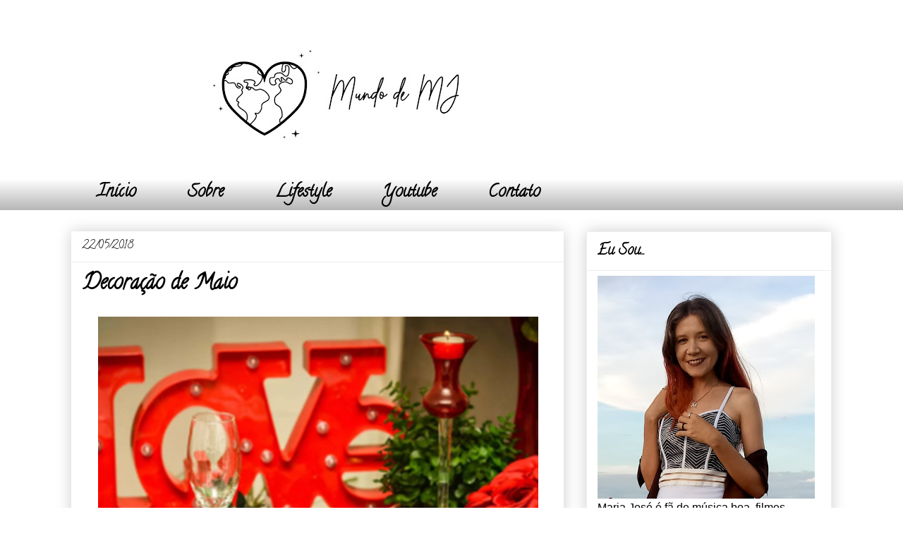

--- FILE ---
content_type: text/html; charset=UTF-8
request_url: https://www.mundodemj.com/2018/05/decoracao-de-maio.html
body_size: 20111
content:
<!DOCTYPE html>
<html class='v2' dir='ltr' lang='pt-BR' xmlns='http://www.w3.org/1999/xhtml' xmlns:b='http://www.google.com/2005/gml/b' xmlns:data='http://www.google.com/2005/gml/data' xmlns:expr='http://www.google.com/2005/gml/expr'>
<head>
<link href='https://www.blogger.com/static/v1/widgets/335934321-css_bundle_v2.css' rel='stylesheet' type='text/css'/>
<meta content='width=1100' name='viewport'/>
<meta content='text/html; charset=UTF-8' http-equiv='Content-Type'/>
<meta content='blogger' name='generator'/>
<link href='https://www.mundodemj.com/favicon.ico' rel='icon' type='image/x-icon'/>
<link href='https://www.mundodemj.com/2018/05/decoracao-de-maio.html' rel='canonical'/>
<link rel="alternate" type="application/atom+xml" title="Mundo de MJ - Atom" href="https://www.mundodemj.com/feeds/posts/default" />
<link rel="alternate" type="application/rss+xml" title="Mundo de MJ - RSS" href="https://www.mundodemj.com/feeds/posts/default?alt=rss" />
<link rel="service.post" type="application/atom+xml" title="Mundo de MJ - Atom" href="https://www.blogger.com/feeds/1610015658547487720/posts/default" />

<link rel="alternate" type="application/atom+xml" title="Mundo de MJ - Atom" href="https://www.mundodemj.com/feeds/7996249521574466554/comments/default" />
<!--Can't find substitution for tag [blog.ieCssRetrofitLinks]-->
<link href='https://blogger.googleusercontent.com/img/b/R29vZ2xl/AVvXsEiAgM9KWQDYA54mus5jG87wCg94_eSFUggEfdDS2-jBGpafbR7bSE7S8HhCcVbSvN9-vREUTz3vhSyXt9_owPx0D_9dpqlL90UQ9k1__3Hg5wg3RoI8FUavYo1mjXT6MmlEMbqFeO1TRg/s640/Decora%25C3%25A7%25C3%25A3o_de_maio.PNG' rel='image_src'/>
<meta content='https://www.mundodemj.com/2018/05/decoracao-de-maio.html' property='og:url'/>
<meta content='Decoração de Maio' property='og:title'/>
<meta content='    Oi gente!     Dando continuidade as nossas postagens especiais do mês de maio, hoje vamos falar sobre decoração.     E o tema é justamen...' property='og:description'/>
<meta content='https://blogger.googleusercontent.com/img/b/R29vZ2xl/AVvXsEiAgM9KWQDYA54mus5jG87wCg94_eSFUggEfdDS2-jBGpafbR7bSE7S8HhCcVbSvN9-vREUTz3vhSyXt9_owPx0D_9dpqlL90UQ9k1__3Hg5wg3RoI8FUavYo1mjXT6MmlEMbqFeO1TRg/w1200-h630-p-k-no-nu/Decora%25C3%25A7%25C3%25A3o_de_maio.PNG' property='og:image'/>
<title>Mundo de MJ: Decoração de Maio</title>
<style type='text/css'>@font-face{font-family:'Calligraffitti';font-style:normal;font-weight:400;font-display:swap;src:url(//fonts.gstatic.com/s/calligraffitti/v20/46k2lbT3XjDVqJw3DCmCFjE0vkFeOZdjppN_.woff2)format('woff2');unicode-range:U+0000-00FF,U+0131,U+0152-0153,U+02BB-02BC,U+02C6,U+02DA,U+02DC,U+0304,U+0308,U+0329,U+2000-206F,U+20AC,U+2122,U+2191,U+2193,U+2212,U+2215,U+FEFF,U+FFFD;}</style>
<style id='page-skin-1' type='text/css'><!--
#ContactForm1 {display: none! Important;}/*
-----------------------------------------------
Blogger Template Style
Name:     Awesome Inc.
Designer: Tina Chen
URL:      tinachen.org
----------------------------------------------- */
/* Variable definitions
====================
<Variable name="keycolor" description="Main Color" type="color" default="#ffffff"/>
<Group description="Page" selector="body">
<Variable name="body.font" description="Font" type="font"
default="normal normal 13px Arial, Tahoma, Helvetica, FreeSans, sans-serif"/>
<Variable name="body.background.color" description="Background Color" type="color" default="#000000"/>
<Variable name="body.text.color" description="Text Color" type="color" default="#ffffff"/>
</Group>
<Group description="Links" selector=".main-inner">
<Variable name="link.color" description="Link Color" type="color" default="#888888"/>
<Variable name="link.visited.color" description="Visited Color" type="color" default="#444444"/>
<Variable name="link.hover.color" description="Hover Color" type="color" default="#cccccc"/>
</Group>
<Group description="Blog Title" selector=".header h1">
<Variable name="header.font" description="Title Font" type="font"
default="normal bold 40px Arial, Tahoma, Helvetica, FreeSans, sans-serif"/>
<Variable name="header.text.color" description="Title Color" type="color" default="#000000" />
<Variable name="header.background.color" description="Header Background" type="color" default="transparent" />
</Group>
<Group description="Blog Description" selector=".header .description">
<Variable name="description.font" description="Font" type="font"
default="normal normal 14px Arial, Tahoma, Helvetica, FreeSans, sans-serif"/>
<Variable name="description.text.color" description="Text Color" type="color"
default="#000000" />
</Group>
<Group description="Tabs Text" selector=".tabs-inner .widget li a">
<Variable name="tabs.font" description="Font" type="font"
default="normal bold 14px Arial, Tahoma, Helvetica, FreeSans, sans-serif"/>
<Variable name="tabs.text.color" description="Text Color" type="color" default="#000000"/>
<Variable name="tabs.selected.text.color" description="Selected Color" type="color" default="#000000"/>
</Group>
<Group description="Tabs Background" selector=".tabs-outer .PageList">
<Variable name="tabs.background.color" description="Background Color" type="color" default="#141414"/>
<Variable name="tabs.selected.background.color" description="Selected Color" type="color" default="#444444"/>
<Variable name="tabs.border.color" description="Border Color" type="color" default="#eeeeee"/>
</Group>
<Group description="Date Header" selector=".main-inner .widget h2.date-header, .main-inner .widget h2.date-header span">
<Variable name="date.font" description="Font" type="font"
default="normal normal 14px Arial, Tahoma, Helvetica, FreeSans, sans-serif"/>
<Variable name="date.text.color" description="Text Color" type="color" default="#666666"/>
<Variable name="date.border.color" description="Border Color" type="color" default="#eeeeee"/>
</Group>
<Group description="Post Title" selector="h3.post-title, h4, h3.post-title a">
<Variable name="post.title.font" description="Font" type="font"
default="normal bold 22px Arial, Tahoma, Helvetica, FreeSans, sans-serif"/>
<Variable name="post.title.text.color" description="Text Color" type="color" default="#000000"/>
</Group>
<Group description="Post Background" selector=".post">
<Variable name="post.background.color" description="Background Color" type="color" default="#ffffff" />
<Variable name="post.border.color" description="Border Color" type="color" default="#eeeeee" />
<Variable name="post.border.bevel.color" description="Bevel Color" type="color" default="#eeeeee"/>
</Group>
<Group description="Gadget Title" selector="h2">
<Variable name="widget.title.font" description="Font" type="font"
default="normal bold 14px Arial, Tahoma, Helvetica, FreeSans, sans-serif"/>
<Variable name="widget.title.text.color" description="Text Color" type="color" default="#000000"/>
</Group>
<Group description="Gadget Text" selector=".sidebar .widget">
<Variable name="widget.font" description="Font" type="font"
default="normal normal 14px Arial, Tahoma, Helvetica, FreeSans, sans-serif"/>
<Variable name="widget.text.color" description="Text Color" type="color" default="#000000"/>
<Variable name="widget.alternate.text.color" description="Alternate Color" type="color" default="#666666"/>
</Group>
<Group description="Gadget Links" selector=".sidebar .widget">
<Variable name="widget.link.color" description="Link Color" type="color" default="#000000"/>
<Variable name="widget.link.visited.color" description="Visited Color" type="color" default="#000000"/>
<Variable name="widget.link.hover.color" description="Hover Color" type="color" default="#000000"/>
</Group>
<Group description="Gadget Background" selector=".sidebar .widget">
<Variable name="widget.background.color" description="Background Color" type="color" default="#141414"/>
<Variable name="widget.border.color" description="Border Color" type="color" default="#222222"/>
<Variable name="widget.border.bevel.color" description="Bevel Color" type="color" default="#000000"/>
</Group>
<Group description="Sidebar Background" selector=".column-left-inner .column-right-inner">
<Variable name="widget.outer.background.color" description="Background Color" type="color" default="transparent" />
</Group>
<Group description="Images" selector=".main-inner">
<Variable name="image.background.color" description="Background Color" type="color" default="transparent"/>
<Variable name="image.border.color" description="Border Color" type="color" default="transparent"/>
</Group>
<Group description="Feed" selector=".blog-feeds">
<Variable name="feed.text.color" description="Text Color" type="color" default="#000000"/>
</Group>
<Group description="Feed Links" selector=".blog-feeds">
<Variable name="feed.link.color" description="Link Color" type="color" default="#000000"/>
<Variable name="feed.link.visited.color" description="Visited Color" type="color" default="#000000"/>
<Variable name="feed.link.hover.color" description="Hover Color" type="color" default="#000000"/>
</Group>
<Group description="Pager" selector=".blog-pager">
<Variable name="pager.background.color" description="Background Color" type="color" default="transparent" />
</Group>
<Group description="Footer" selector=".footer-outer">
<Variable name="footer.background.color" description="Background Color" type="color" default="#ffffff" />
<Variable name="footer.text.color" description="Text Color" type="color" default="#000000" />
</Group>
<Variable name="title.shadow.spread" description="Title Shadow" type="length" default="-1px" min="-1px" max="100px"/>
<Variable name="body.background" description="Body Background" type="background"
color="#ffffff"
default="$(color) none repeat scroll top left"/>
<Variable name="body.background.gradient.cap" description="Body Gradient Cap" type="url"
default="none"/>
<Variable name="body.background.size" description="Body Background Size" type="string" default="auto"/>
<Variable name="tabs.background.gradient" description="Tabs Background Gradient" type="url"
default="none"/>
<Variable name="header.background.gradient" description="Header Background Gradient" type="url" default="none" />
<Variable name="header.padding.top" description="Header Top Padding" type="length" default="22px" min="0" max="100px"/>
<Variable name="header.margin.top" description="Header Top Margin" type="length" default="0" min="0" max="100px"/>
<Variable name="header.margin.bottom" description="Header Bottom Margin" type="length" default="0" min="0" max="100px"/>
<Variable name="widget.padding.top" description="Widget Padding Top" type="length" default="8px" min="0" max="20px"/>
<Variable name="widget.padding.side" description="Widget Padding Side" type="length" default="15px" min="0" max="100px"/>
<Variable name="widget.outer.margin.top" description="Widget Top Margin" type="length" default="0" min="0" max="100px"/>
<Variable name="widget.outer.background.gradient" description="Gradient" type="url" default="none" />
<Variable name="widget.border.radius" description="Gadget Border Radius" type="length" default="0" min="0" max="100px"/>
<Variable name="outer.shadow.spread" description="Outer Shadow Size" type="length" default="0" min="0" max="100px"/>
<Variable name="date.header.border.radius.top" description="Date Header Border Radius Top" type="length" default="0" min="0" max="100px"/>
<Variable name="date.header.position" description="Date Header Position" type="length" default="15px" min="0" max="100px"/>
<Variable name="date.space" description="Date Space" type="length" default="30px" min="0" max="100px"/>
<Variable name="date.position" description="Date Float" type="string" default="static" />
<Variable name="date.padding.bottom" description="Date Padding Bottom" type="length" default="0" min="0" max="100px"/>
<Variable name="date.border.size" description="Date Border Size" type="length" default="0" min="0" max="10px"/>
<Variable name="date.background" description="Date Background" type="background" color="transparent"
default="$(color) none no-repeat scroll top left" />
<Variable name="date.first.border.radius.top" description="Date First top radius" type="length" default="0" min="0" max="100px"/>
<Variable name="date.last.space.bottom" description="Date Last Space Bottom" type="length"
default="20px" min="0" max="100px"/>
<Variable name="date.last.border.radius.bottom" description="Date Last bottom radius" type="length" default="0" min="0" max="100px"/>
<Variable name="post.first.padding.top" description="First Post Padding Top" type="length" default="0" min="0" max="100px"/>
<Variable name="image.shadow.spread" description="Image Shadow Size" type="length" default="0" min="0" max="100px"/>
<Variable name="image.border.radius" description="Image Border Radius" type="length" default="0" min="0" max="100px"/>
<Variable name="separator.outdent" description="Separator Outdent" type="length" default="15px" min="0" max="100px"/>
<Variable name="title.separator.border.size" description="Widget Title Border Size" type="length" default="1px" min="0" max="10px"/>
<Variable name="list.separator.border.size" description="List Separator Border Size" type="length" default="1px" min="0" max="10px"/>
<Variable name="shadow.spread" description="Shadow Size" type="length" default="0" min="0" max="100px"/>
<Variable name="startSide" description="Side where text starts in blog language" type="automatic" default="left"/>
<Variable name="endSide" description="Side where text ends in blog language" type="automatic" default="right"/>
<Variable name="date.side" description="Side where date header is placed" type="string" default="right"/>
<Variable name="pager.border.radius.top" description="Pager Border Top Radius" type="length" default="0" min="0" max="100px"/>
<Variable name="pager.space.top" description="Pager Top Space" type="length" default="1em" min="0" max="20em"/>
<Variable name="footer.background.gradient" description="Background Gradient" type="url" default="none" />
<Variable name="mobile.background.size" description="Mobile Background Size" type="string"
default="auto"/>
<Variable name="mobile.background.overlay" description="Mobile Background Overlay" type="string"
default="transparent none repeat scroll top left"/>
<Variable name="mobile.button.color" description="Mobile Button Color" type="color" default="#ffffff" />
*/
/* Content
----------------------------------------------- */
body {
font: normal normal 13px Arial, Tahoma, Helvetica, FreeSans, sans-serif;
color: #000000;
background: #ffffff none repeat scroll top left;
}
html body .content-outer {
min-width: 0;
max-width: 100%;
width: 100%;
}
a:link {
text-decoration: none;
color: #000000;
}
a:visited {
text-decoration: none;
color: #000000;
}
a:hover {
text-decoration: underline;
color: #000000;
}
.body-fauxcolumn-outer .cap-top {
position: absolute;
z-index: 1;
height: 276px;
width: 100%;
background: transparent none repeat-x scroll top left;
_background-image: none;
}
/* Columns
----------------------------------------------- */
.content-inner {
padding: 0;
}
.header-inner .section {
margin: 0 16px;
}
.tabs-inner .section {
margin: 0 16px;
}
.main-inner {
padding-top: 30px;
}
.main-inner .column-center-inner,
.main-inner .column-left-inner,
.main-inner .column-right-inner {
padding: 0 5px;
}
*+html body .main-inner .column-center-inner {
margin-top: -30px;
}
#layout .main-inner .column-center-inner {
margin-top: 0;
}
/* Header
----------------------------------------------- */
.header-outer {
margin: 0 0 0 0;
background: transparent none repeat scroll 0 0;
}
.Header h1 {
font: normal bold 40px Arial, Tahoma, Helvetica, FreeSans, sans-serif;
color: #000000;
text-shadow: 0 0 -1px #000000;
}
.Header h1 a {
color: #000000;
}
.Header .description {
font: normal normal 14px Arial, Tahoma, Helvetica, FreeSans, sans-serif;
color: #000000;
}
.header-inner .Header .titlewrapper,
.header-inner .Header .descriptionwrapper {
padding-left: 0;
padding-right: 0;
margin-bottom: 0;
}
.header-inner .Header .titlewrapper {
padding-top: 22px;
}
/* Tabs
----------------------------------------------- */
.tabs-outer {
overflow: hidden;
position: relative;
background: rgba(0, 0, 0, 0) url(//www.blogblog.com/1kt/awesomeinc/tabs_gradient_light.png) repeat scroll 0 0;
}
#layout .tabs-outer {
overflow: visible;
}
.tabs-cap-top, .tabs-cap-bottom {
position: absolute;
width: 100%;
border-top: 1px solid transparent;
}
.tabs-cap-bottom {
bottom: 0;
}
.tabs-inner .widget li a {
display: inline-block;
margin: 0;
padding: .6em 1.5em;
font: normal bold 24px Calligraffitti;
color: #000000;
border-top: 1px solid transparent;
border-bottom: 1px solid transparent;
border-left: 1px solid transparent;
height: 16px;
line-height: 16px;
}
.tabs-inner .widget li:last-child a {
border-right: 1px solid transparent;
}
.tabs-inner .widget li.selected a, .tabs-inner .widget li a:hover {
background: transparent url(//www.blogblog.com/1kt/awesomeinc/tabs_gradient_light.png) repeat-x scroll 0 -100px;
color: #000000;
}
/* Headings
----------------------------------------------- */
h2 {
font: normal bold 20px Calligraffitti;
color: #000000;
}
/* Widgets
----------------------------------------------- */
.main-inner .section {
margin: 0 27px;
padding: 0;
}
.main-inner .column-left-outer,
.main-inner .column-right-outer {
margin-top: 0;
}
#layout .main-inner .column-left-outer,
#layout .main-inner .column-right-outer {
margin-top: 0;
}
.main-inner .column-left-inner,
.main-inner .column-right-inner {
background: transparent none repeat 0 0;
-moz-box-shadow: 0 0 0 rgba(0, 0, 0, .2);
-webkit-box-shadow: 0 0 0 rgba(0, 0, 0, .2);
-goog-ms-box-shadow: 0 0 0 rgba(0, 0, 0, .2);
box-shadow: 0 0 0 rgba(0, 0, 0, .2);
-moz-border-radius: 0;
-webkit-border-radius: 0;
-goog-ms-border-radius: 0;
border-radius: 0;
}
#layout .main-inner .column-left-inner,
#layout .main-inner .column-right-inner {
margin-top: 0;
}
.sidebar .widget {
font: normal normal 16px Arial, Tahoma, Helvetica, FreeSans, sans-serif;
color: #000000;
}
.sidebar .widget a:link {
color: #000000;
}
.sidebar .widget a:visited {
color: #000000;
}
.sidebar .widget a:hover {
color: #000000;
}
.sidebar .widget h2 {
text-shadow: 0 0 -1px #000000;
}
.main-inner .widget {
background-color: #ffffff;
border: 1px solid #eeeeee;
padding: 0 15px 15px;
margin: 20px -16px;
-moz-box-shadow: 0 0 20px rgba(0, 0, 0, .2);
-webkit-box-shadow: 0 0 20px rgba(0, 0, 0, .2);
-goog-ms-box-shadow: 0 0 20px rgba(0, 0, 0, .2);
box-shadow: 0 0 20px rgba(0, 0, 0, .2);
-moz-border-radius: 0;
-webkit-border-radius: 0;
-goog-ms-border-radius: 0;
border-radius: 0;
}
.main-inner .widget h2 {
margin: 0 -15px;
padding: .6em 15px .5em;
border-bottom: 1px solid transparent;
}
.footer-inner .widget h2 {
padding: 0 0 .4em;
border-bottom: 1px solid transparent;
}
.main-inner .widget h2 + div, .footer-inner .widget h2 + div {
border-top: 1px solid #eeeeee;
padding-top: 8px;
}
.main-inner .widget .widget-content {
margin: 0 -15px;
padding: 7px 15px 0;
}
.main-inner .widget ul, .main-inner .widget #ArchiveList ul.flat {
margin: -8px -15px 0;
padding: 0;
list-style: none;
}
.main-inner .widget #ArchiveList {
margin: -8px 0 0;
}
.main-inner .widget ul li, .main-inner .widget #ArchiveList ul.flat li {
padding: .5em 15px;
text-indent: 0;
color: #000000;
border-top: 1px solid #eeeeee;
border-bottom: 1px solid transparent;
}
.main-inner .widget #ArchiveList ul li {
padding-top: .25em;
padding-bottom: .25em;
}
.main-inner .widget ul li:first-child, .main-inner .widget #ArchiveList ul.flat li:first-child {
border-top: none;
}
.main-inner .widget ul li:last-child, .main-inner .widget #ArchiveList ul.flat li:last-child {
border-bottom: none;
}
.post-body {
position: relative;
}
.main-inner .widget .post-body ul {
padding: 0 2.5em;
margin: .5em 0;
list-style: disc;
}
.main-inner .widget .post-body ul li {
padding: 0.25em 0;
margin-bottom: .25em;
color: #000000;
border: none;
}
.footer-inner .widget ul {
padding: 0;
list-style: none;
}
.widget .zippy {
color: #000000;
}
/* Posts
----------------------------------------------- */
body .main-inner .Blog {
padding: 0;
margin-bottom: 1em;
background-color: transparent;
border: none;
-moz-box-shadow: 0 0 0 rgba(0, 0, 0, 0);
-webkit-box-shadow: 0 0 0 rgba(0, 0, 0, 0);
-goog-ms-box-shadow: 0 0 0 rgba(0, 0, 0, 0);
box-shadow: 0 0 0 rgba(0, 0, 0, 0);
}
.main-inner .section:last-child .Blog:last-child {
padding: 0;
margin-bottom: 1em;
}
.main-inner .widget h2.date-header {
margin: 0 -15px 1px;
padding: 0 0 0 0;
font: normal normal 16px Calligraffitti;
color: #000000;
background: transparent none no-repeat scroll top left;
border-top: 0 solid transparent;
border-bottom: 1px solid transparent;
-moz-border-radius-topleft: 0;
-moz-border-radius-topright: 0;
-webkit-border-top-left-radius: 0;
-webkit-border-top-right-radius: 0;
border-top-left-radius: 0;
border-top-right-radius: 0;
position: static;
bottom: 100%;
right: 15px;
text-shadow: 0 0 -1px #000000;
}
.main-inner .widget h2.date-header span {
font: normal normal 16px Calligraffitti;
display: block;
padding: .5em 15px;
border-left: 0 solid transparent;
border-right: 0 solid transparent;
}
.date-outer {
position: relative;
margin: 30px 0 20px;
padding: 0 15px;
background-color: transparent;
border: 1px solid transparent;
-moz-box-shadow: 0 0 20px rgba(0, 0, 0, .2);
-webkit-box-shadow: 0 0 20px rgba(0, 0, 0, .2);
-goog-ms-box-shadow: 0 0 20px rgba(0, 0, 0, .2);
box-shadow: 0 0 20px rgba(0, 0, 0, .2);
-moz-border-radius: 0;
-webkit-border-radius: 0;
-goog-ms-border-radius: 0;
border-radius: 0;
}
.date-outer:first-child {
margin-top: 0;
}
.date-outer:last-child {
margin-bottom: 20px;
-moz-border-radius-bottomleft: 0;
-moz-border-radius-bottomright: 0;
-webkit-border-bottom-left-radius: 0;
-webkit-border-bottom-right-radius: 0;
-goog-ms-border-bottom-left-radius: 0;
-goog-ms-border-bottom-right-radius: 0;
border-bottom-left-radius: 0;
border-bottom-right-radius: 0;
}
.date-posts {
margin: 0 -15px;
padding: 0 15px;
clear: both;
}
.post-outer, .inline-ad {
border-top: 1px solid transparent;
margin: 0 -15px;
padding: 15px 15px;
}
.post-outer {
padding-bottom: 10px;
}
.post-outer:first-child {
padding-top: 0;
border-top: none;
}
.post-outer:last-child, .inline-ad:last-child {
border-bottom: none;
}
.post-body {
position: relative;
}
.post-body img {
padding: 8px;
background: transparent;
border: 1px solid transparent;
-moz-box-shadow: 0 0 0 rgba(0, 0, 0, .2);
-webkit-box-shadow: 0 0 0 rgba(0, 0, 0, .2);
box-shadow: 0 0 0 rgba(0, 0, 0, .2);
-moz-border-radius: 0;
-webkit-border-radius: 0;
border-radius: 0;
}
h3.post-title, h4 {
font: normal bold 30px Calligraffitti;
color: #000000;
}
h3.post-title a {
font: normal bold 30px Calligraffitti;
color: #000000;
}
h3.post-title a:hover {
color: #000000;
text-decoration: underline;
}
.post-header {
margin: 0 0 1em;
}
.post-body {
line-height: 1.4;
}
.post-outer h2 {
color: #000000;
}
.post-footer {
margin: 1.5em 0 0;
}
#blog-pager {
padding: 15px;
font-size: 120%;
background-color: transparent;
border: 1px solid #eeeeee;
-moz-box-shadow: 0 0 20px rgba(0, 0, 0, .2);
-webkit-box-shadow: 0 0 20px rgba(0, 0, 0, .2);
-goog-ms-box-shadow: 0 0 20px rgba(0, 0, 0, .2);
box-shadow: 0 0 20px rgba(0, 0, 0, .2);
-moz-border-radius: 0;
-webkit-border-radius: 0;
-goog-ms-border-radius: 0;
border-radius: 0;
-moz-border-radius-topleft: 0;
-moz-border-radius-topright: 0;
-webkit-border-top-left-radius: 0;
-webkit-border-top-right-radius: 0;
-goog-ms-border-top-left-radius: 0;
-goog-ms-border-top-right-radius: 0;
border-top-left-radius: 0;
border-top-right-radius-topright: 0;
margin-top: 1em;
}
.blog-feeds, .post-feeds {
margin: 1em 0;
text-align: center;
color: #000000;
}
.blog-feeds a, .post-feeds a {
color: #000000;
}
.blog-feeds a:visited, .post-feeds a:visited {
color: #000000;
}
.blog-feeds a:hover, .post-feeds a:hover {
color: #000000;
}
.post-outer .comments {
margin-top: 2em;
}
/* Comments
----------------------------------------------- */
.comments .comments-content .icon.blog-author {
background-repeat: no-repeat;
background-image: url([data-uri]);
}
.comments .comments-content .loadmore a {
border-top: 1px solid transparent;
border-bottom: 1px solid transparent;
}
.comments .continue {
border-top: 2px solid transparent;
}
/* Footer
----------------------------------------------- */
.footer-outer {
margin: -20px 0 -1px;
padding: 20px 0 0;
color: #000000;
overflow: hidden;
}
.footer-fauxborder-left {
border-top: 1px solid #eeeeee;
background: #ffffff none repeat scroll 0 0;
-moz-box-shadow: 0 0 20px rgba(0, 0, 0, .2);
-webkit-box-shadow: 0 0 20px rgba(0, 0, 0, .2);
-goog-ms-box-shadow: 0 0 20px rgba(0, 0, 0, .2);
box-shadow: 0 0 20px rgba(0, 0, 0, .2);
margin: 0 -20px;
}
/* Mobile
----------------------------------------------- */
body.mobile {
background-size: auto;
}
.mobile .body-fauxcolumn-outer {
background: transparent none repeat scroll top left;
}
*+html body.mobile .main-inner .column-center-inner {
margin-top: 0;
}
.mobile .main-inner .widget {
padding: 0 0 15px;
}
.mobile .main-inner .widget h2 + div,
.mobile .footer-inner .widget h2 + div {
border-top: none;
padding-top: 0;
}
.mobile .footer-inner .widget h2 {
padding: 0.5em 0;
border-bottom: none;
}
.mobile .main-inner .widget .widget-content {
margin: 0;
padding: 7px 0 0;
}
.mobile .main-inner .widget ul,
.mobile .main-inner .widget #ArchiveList ul.flat {
margin: 0 -15px 0;
}
.mobile .main-inner .widget h2.date-header {
right: 0;
}
.mobile .date-header span {
padding: 0.4em 0;
}
.mobile .date-outer:first-child {
margin-bottom: 0;
border: 1px solid transparent;
-moz-border-radius-topleft: 0;
-moz-border-radius-topright: 0;
-webkit-border-top-left-radius: 0;
-webkit-border-top-right-radius: 0;
-goog-ms-border-top-left-radius: 0;
-goog-ms-border-top-right-radius: 0;
border-top-left-radius: 0;
border-top-right-radius: 0;
}
.mobile .date-outer {
border-color: transparent;
border-width: 0 1px 1px;
}
.mobile .date-outer:last-child {
margin-bottom: 0;
}
.mobile .main-inner {
padding: 0;
}
.mobile .header-inner .section {
margin: 0;
}
.mobile .post-outer, .mobile .inline-ad {
padding: 5px 0;
}
.mobile .tabs-inner .section {
margin: 0 10px;
}
.mobile .main-inner .widget h2 {
margin: 0;
padding: 0;
}
.mobile .main-inner .widget h2.date-header span {
padding: 0;
}
.mobile .main-inner .widget .widget-content {
margin: 0;
padding: 7px 0 0;
}
.mobile #blog-pager {
border: 1px solid transparent;
background: #ffffff none repeat scroll 0 0;
}
.mobile .main-inner .column-left-inner,
.mobile .main-inner .column-right-inner {
background: transparent none repeat 0 0;
-moz-box-shadow: none;
-webkit-box-shadow: none;
-goog-ms-box-shadow: none;
box-shadow: none;
}
.mobile .date-posts {
margin: 0;
padding: 0;
}
.mobile .footer-fauxborder-left {
margin: 0;
border-top: inherit;
}
.mobile .main-inner .section:last-child .Blog:last-child {
margin-bottom: 0;
}
.mobile-index-contents {
color: #000000;
}
.mobile .mobile-link-button {
background: #000000 url(//www.blogblog.com/1kt/awesomeinc/tabs_gradient_light.png) repeat scroll 0 0;
}
.mobile-link-button a:link, .mobile-link-button a:visited {
color: #ffffff;
}
.mobile .tabs-inner .PageList .widget-content {
background: transparent;
border-top: 1px solid;
border-color: transparent;
color: #000000;
}
.mobile .tabs-inner .PageList .widget-content .pagelist-arrow {
border-left: 1px solid transparent;
}

--></style>
<style id='template-skin-1' type='text/css'><!--
body {
min-width: 1110px;
}
.content-outer, .content-fauxcolumn-outer, .region-inner {
min-width: 1110px;
max-width: 1110px;
_width: 1110px;
}
.main-inner .columns {
padding-left: 0px;
padding-right: 380px;
}
.main-inner .fauxcolumn-center-outer {
left: 0px;
right: 380px;
/* IE6 does not respect left and right together */
_width: expression(this.parentNode.offsetWidth -
parseInt("0px") -
parseInt("380px") + 'px');
}
.main-inner .fauxcolumn-left-outer {
width: 0px;
}
.main-inner .fauxcolumn-right-outer {
width: 380px;
}
.main-inner .column-left-outer {
width: 0px;
right: 100%;
margin-left: -0px;
}
.main-inner .column-right-outer {
width: 380px;
margin-right: -380px;
}
#layout {
min-width: 0;
}
#layout .content-outer {
min-width: 0;
width: 800px;
}
#layout .region-inner {
min-width: 0;
width: auto;
}
body#layout div.add_widget {
padding: 8px;
}
body#layout div.add_widget a {
margin-left: 32px;
}
--></style>
<link href='https://www.blogger.com/dyn-css/authorization.css?targetBlogID=1610015658547487720&amp;zx=81ae16ef-7168-43d3-981f-9be4bcf247e3' media='none' onload='if(media!=&#39;all&#39;)media=&#39;all&#39;' rel='stylesheet'/><noscript><link href='https://www.blogger.com/dyn-css/authorization.css?targetBlogID=1610015658547487720&amp;zx=81ae16ef-7168-43d3-981f-9be4bcf247e3' rel='stylesheet'/></noscript>
<meta name='google-adsense-platform-account' content='ca-host-pub-1556223355139109'/>
<meta name='google-adsense-platform-domain' content='blogspot.com'/>

<!-- data-ad-client=ca-pub-4487216453016456 -->

</head>
<body class='loading'>
<div class='navbar no-items section' id='navbar' name='Navbar'>
</div>
<div class='body-fauxcolumns'>
<div class='fauxcolumn-outer body-fauxcolumn-outer'>
<div class='cap-top'>
<div class='cap-left'></div>
<div class='cap-right'></div>
</div>
<div class='fauxborder-left'>
<div class='fauxborder-right'></div>
<div class='fauxcolumn-inner'>
</div>
</div>
<div class='cap-bottom'>
<div class='cap-left'></div>
<div class='cap-right'></div>
</div>
</div>
</div>
<div class='content'>
<div class='content-fauxcolumns'>
<div class='fauxcolumn-outer content-fauxcolumn-outer'>
<div class='cap-top'>
<div class='cap-left'></div>
<div class='cap-right'></div>
</div>
<div class='fauxborder-left'>
<div class='fauxborder-right'></div>
<div class='fauxcolumn-inner'>
</div>
</div>
<div class='cap-bottom'>
<div class='cap-left'></div>
<div class='cap-right'></div>
</div>
</div>
</div>
<div class='content-outer'>
<div class='content-cap-top cap-top'>
<div class='cap-left'></div>
<div class='cap-right'></div>
</div>
<div class='fauxborder-left content-fauxborder-left'>
<div class='fauxborder-right content-fauxborder-right'></div>
<div class='content-inner'>
<header>
<div class='header-outer'>
<div class='header-cap-top cap-top'>
<div class='cap-left'></div>
<div class='cap-right'></div>
</div>
<div class='fauxborder-left header-fauxborder-left'>
<div class='fauxborder-right header-fauxborder-right'></div>
<div class='region-inner header-inner'>
<div class='header section' id='header' name='Cabeçalho'><div class='widget Header' data-version='1' id='Header1'>
<div id='header-inner'>
<a href='https://www.mundodemj.com/' style='display: block'>
<img alt='Mundo de MJ' height='221px; ' id='Header1_headerimg' src='https://blogger.googleusercontent.com/img/b/R29vZ2xl/AVvXsEgHOvBhPyeFmyRJUeGBYTwZ8rd42bWhalU3zZPaIu5X-XzgtXuxwwQ5m5-xRQ0fOu_eq9k3IXuJGVpoN6p0BvqOJitpr9NoiIEzDsiT97ngRsP-2Qg_22AbUGfZvVYuKSiorAf8VVPmiw/s752/Mundo_de_MJ_blog.jpg' style='display: block' width='752px; '/>
</a>
</div>
</div></div>
</div>
</div>
<div class='header-cap-bottom cap-bottom'>
<div class='cap-left'></div>
<div class='cap-right'></div>
</div>
</div>
</header>
<div class='tabs-outer'>
<div class='tabs-cap-top cap-top'>
<div class='cap-left'></div>
<div class='cap-right'></div>
</div>
<div class='fauxborder-left tabs-fauxborder-left'>
<div class='fauxborder-right tabs-fauxborder-right'></div>
<div class='region-inner tabs-inner'>
<div class='tabs section' id='crosscol' name='Entre colunas'><div class='widget PageList' data-version='1' id='PageList1'>
<h2>Páginas</h2>
<div class='widget-content'>
<ul>
<li>
<a href='https://mundodemj.blogspot.com/'>Início</a>
</li>
<li>
<a href='http://mundodemj.com/p/quem-sou-eu-ii-sei-que-falar-sobre-si.html'>Sobre</a>
</li>
<li>
<a href='https://www.mundodemj.com/search/label/Lifestyle'>Lifestyle</a>
</li>
<li>
<a href='https://www.youtube.com/mundodemj'>Youtube</a>
</li>
<li>
<a href='https://www.mundodemj.com/p/contato_88.html'>Contato</a>
</li>
</ul>
<div class='clear'></div>
</div>
</div></div>
<div class='tabs no-items section' id='crosscol-overflow' name='Cross-Column 2'></div>
</div>
</div>
<div class='tabs-cap-bottom cap-bottom'>
<div class='cap-left'></div>
<div class='cap-right'></div>
</div>
</div>
<div class='main-outer'>
<div class='main-cap-top cap-top'>
<div class='cap-left'></div>
<div class='cap-right'></div>
</div>
<div class='fauxborder-left main-fauxborder-left'>
<div class='fauxborder-right main-fauxborder-right'></div>
<div class='region-inner main-inner'>
<div class='columns fauxcolumns'>
<div class='fauxcolumn-outer fauxcolumn-center-outer'>
<div class='cap-top'>
<div class='cap-left'></div>
<div class='cap-right'></div>
</div>
<div class='fauxborder-left'>
<div class='fauxborder-right'></div>
<div class='fauxcolumn-inner'>
</div>
</div>
<div class='cap-bottom'>
<div class='cap-left'></div>
<div class='cap-right'></div>
</div>
</div>
<div class='fauxcolumn-outer fauxcolumn-left-outer'>
<div class='cap-top'>
<div class='cap-left'></div>
<div class='cap-right'></div>
</div>
<div class='fauxborder-left'>
<div class='fauxborder-right'></div>
<div class='fauxcolumn-inner'>
</div>
</div>
<div class='cap-bottom'>
<div class='cap-left'></div>
<div class='cap-right'></div>
</div>
</div>
<div class='fauxcolumn-outer fauxcolumn-right-outer'>
<div class='cap-top'>
<div class='cap-left'></div>
<div class='cap-right'></div>
</div>
<div class='fauxborder-left'>
<div class='fauxborder-right'></div>
<div class='fauxcolumn-inner'>
</div>
</div>
<div class='cap-bottom'>
<div class='cap-left'></div>
<div class='cap-right'></div>
</div>
</div>
<!-- corrects IE6 width calculation -->
<div class='columns-inner'>
<div class='column-center-outer'>
<div class='column-center-inner'>
<div class='main section' id='main' name='Principal'><div class='widget Blog' data-version='1' id='Blog1'>
<div class='blog-posts hfeed'>

          <div class="date-outer">
        
<h2 class='date-header'><span>22/05/2018</span></h2>

          <div class="date-posts">
        
<div class='post-outer'>
<div class='post hentry uncustomized-post-template' itemprop='blogPost' itemscope='itemscope' itemtype='http://schema.org/BlogPosting'>
<meta content='https://blogger.googleusercontent.com/img/b/R29vZ2xl/AVvXsEiAgM9KWQDYA54mus5jG87wCg94_eSFUggEfdDS2-jBGpafbR7bSE7S8HhCcVbSvN9-vREUTz3vhSyXt9_owPx0D_9dpqlL90UQ9k1__3Hg5wg3RoI8FUavYo1mjXT6MmlEMbqFeO1TRg/s640/Decora%25C3%25A7%25C3%25A3o_de_maio.PNG' itemprop='image_url'/>
<meta content='1610015658547487720' itemprop='blogId'/>
<meta content='7996249521574466554' itemprop='postId'/>
<a name='7996249521574466554'></a>
<h3 class='post-title entry-title' itemprop='name'>
Decoração de Maio
</h3>
<div class='post-header'>
<div class='post-header-line-1'></div>
</div>
<div class='post-body entry-content' id='post-body-7996249521574466554' itemprop='description articleBody'>
<div class="separator" style="clear: both; text-align: center;">
<a href="https://blogger.googleusercontent.com/img/b/R29vZ2xl/AVvXsEiAgM9KWQDYA54mus5jG87wCg94_eSFUggEfdDS2-jBGpafbR7bSE7S8HhCcVbSvN9-vREUTz3vhSyXt9_owPx0D_9dpqlL90UQ9k1__3Hg5wg3RoI8FUavYo1mjXT6MmlEMbqFeO1TRg/s1600/Decora%25C3%25A7%25C3%25A3o_de_maio.PNG" imageanchor="1" style="margin-left: 1em; margin-right: 1em;"><img border="0" data-original-height="1024" data-original-width="1000" height="640" src="https://blogger.googleusercontent.com/img/b/R29vZ2xl/AVvXsEiAgM9KWQDYA54mus5jG87wCg94_eSFUggEfdDS2-jBGpafbR7bSE7S8HhCcVbSvN9-vREUTz3vhSyXt9_owPx0D_9dpqlL90UQ9k1__3Hg5wg3RoI8FUavYo1mjXT6MmlEMbqFeO1TRg/s640/Decora%25C3%25A7%25C3%25A3o_de_maio.PNG" width="624" /></a></div>
<br />
<div class="MsoNormal" style="line-height: normal; margin-bottom: .0001pt; margin-bottom: 0cm; text-align: justify;">
<span style="font-family: &quot;arial&quot; , sans-serif; font-size: 12.0pt;">Oi
gente!<o:p></o:p></span></div>
<div class="MsoNormal" style="line-height: normal; margin-bottom: .0001pt; margin-bottom: 0cm; text-align: justify;">
<span style="font-family: &quot;arial&quot; , sans-serif; font-size: 12.0pt;"><br /></span></div>
<div class="MsoNormal" style="line-height: normal; margin-bottom: .0001pt; margin-bottom: 0cm; text-align: justify;">
<span style="font-family: &quot;arial&quot; , sans-serif; font-size: 12.0pt;">Dando
continuidade as nossas postagens especiais do mês de maio, hoje vamos falar
sobre decoração.<o:p></o:p></span></div>
<div class="MsoNormal" style="line-height: normal; margin-bottom: .0001pt; margin-bottom: 0cm; text-align: justify;">
<span style="font-family: &quot;arial&quot; , sans-serif; font-size: 12.0pt;"><br /></span></div>
<div class="MsoNormal" style="line-height: normal; margin-bottom: .0001pt; margin-bottom: 0cm; text-align: justify;">
<span style="font-family: &quot;arial&quot; , sans-serif; font-size: 12.0pt;">E
o tema é justamente Maio, ou melhor, utilizaremos coisas características do mês
de maio para deixar nossa casa mais aconchegante e bonita.<o:p></o:p></span></div>
<div class="MsoNormal" style="line-height: normal; margin-bottom: .0001pt; margin-bottom: 0cm; text-align: justify;">
<span style="font-family: &quot;arial&quot; , sans-serif; font-size: 12.0pt;"><br /></span></div>
<div class="MsoNormal" style="line-height: normal; margin-bottom: .0001pt; margin-bottom: 0cm; text-align: justify;">
<span style="font-family: &quot;arial&quot; , sans-serif; font-size: 12.0pt;">Assim,
é só lembrar tudo que já falamos aqui e aproveitar para utilizar em nossa
casinha, ok?<o:p></o:p></span></div>
<div class="MsoNormal" style="line-height: normal; margin-bottom: .0001pt; margin-bottom: 0cm; text-align: justify;">
<span style="font-family: &quot;arial&quot; , sans-serif; font-size: 12.0pt;"><br /></span></div>
<div class="MsoNormal" style="line-height: normal; margin-bottom: .0001pt; margin-bottom: 0cm; text-align: justify;">
<span style="font-family: &quot;arial&quot; , sans-serif; font-size: 12.0pt;">Estou
provando que maio é um mês versátil e cheio de acontecimentos maneiros, por
isso, inspiração é o que não falta, aproveita o gancho dos casamentos ou das flores
que estão em alta, é só aproveitar as dicas abaixo.<o:p></o:p></span></div>
<div class="MsoNormal" style="line-height: normal; margin-bottom: .0001pt; margin-bottom: 0cm; text-align: justify;">
<span style="font-family: &quot;arial&quot; , sans-serif; font-size: 12.0pt;"><br /></span></div>
<div class="MsoNormal" style="line-height: normal; margin-bottom: .0001pt; margin-bottom: 0cm; text-align: justify;">
<span style="font-family: &quot;arial&quot; , sans-serif; font-size: 12.0pt;">Vamos
lá?<o:p></o:p></span></div>
<div class="MsoNormal" style="line-height: normal; margin-bottom: .0001pt; margin-bottom: 0cm; text-align: justify;">
<span style="font-family: &quot;arial&quot; , sans-serif; font-size: 12.0pt;"><br /></span></div>
<h3 style="line-height: normal; margin-bottom: .0001pt; margin-bottom: 0cm; text-align: justify;">
<span style="font-family: &quot;arial&quot; , sans-serif; font-size: 12.0pt;">1.
Decoração com flores</span></h3>
<div class="MsoNormal" style="line-height: normal; margin-bottom: .0001pt; margin-bottom: 0cm; text-align: justify;">
<span style="font-family: &quot;arial&quot; , sans-serif; font-size: 12.0pt;"><br /></span></div>
<div class="separator" style="clear: both; text-align: center;">
<a href="https://blogger.googleusercontent.com/img/b/R29vZ2xl/AVvXsEjrNh85IsCY48TlEO9SjFTm9UeD9s7K5ycGUGaVq43vlBlgYe3kpVc5PgmdRh_3iFF5bskcdUeMMnJ_faJFZ3xcK7nDHlZijHNZt4LKX8L_1wvoOnbKOdvFovEN-UeJ0xn-33zdLdRiDQ/s1600/decora%25C3%25A7%25C3%25A3o_com_flores.jpg" imageanchor="1" style="margin-left: 1em; margin-right: 1em;"><img border="0" data-original-height="1024" data-original-width="1000" height="640" src="https://blogger.googleusercontent.com/img/b/R29vZ2xl/AVvXsEjrNh85IsCY48TlEO9SjFTm9UeD9s7K5ycGUGaVq43vlBlgYe3kpVc5PgmdRh_3iFF5bskcdUeMMnJ_faJFZ3xcK7nDHlZijHNZt4LKX8L_1wvoOnbKOdvFovEN-UeJ0xn-33zdLdRiDQ/s640/decora%25C3%25A7%25C3%25A3o_com_flores.jpg" width="624" /></a></div>
<div class="MsoNormal" style="line-height: normal; margin-bottom: .0001pt; margin-bottom: 0cm; text-align: justify;">
<span style="font-family: &quot;arial&quot; , sans-serif; font-size: 12.0pt;"><br /></span></div>
<div class="MsoNormal" style="line-height: normal; margin-bottom: .0001pt; margin-bottom: 0cm; text-align: justify;">
<span style="font-family: &quot;arial&quot; , sans-serif; font-size: 12.0pt;">Como
é o mês das flores, aproveite para deixar a casa mais perfumada com as próprias
dessa época (<a href="http://mundodemj.blogspot.com.br/2015/05/flores.html" target="_blank">nesse post</a> você confere, entre outras coisas, as flores do mês de
maio) e pode compor qualquer ambiente com elas, como vimos acima, desde o
quarto, a cozinha, a sala-de-jantar, o home-office e a sala-de-estar.</span></div>
<div class="MsoNormal" style="line-height: normal; margin-bottom: .0001pt; margin-bottom: 0cm; text-align: justify;">
<span style="font-family: &quot;arial&quot; , sans-serif; font-size: 12.0pt;"><br /></span></div>
<div class="MsoNormal" style="line-height: normal; margin-bottom: .0001pt; margin-bottom: 0cm; text-align: justify;">
<span style="font-family: &quot;arial&quot; , sans-serif; font-size: 12.0pt;"><o:p></o:p></span><span style="font-family: &quot;arial&quot; , sans-serif; font-size: 12.0pt;">E
pode ser usado em vasos grandes, pequenos e até flores solitárias em garrafas.<o:p></o:p></span></div>
<div class="MsoNormal" style="line-height: normal; margin-bottom: .0001pt; margin-bottom: 0cm; text-align: justify;">
<span style="font-family: &quot;arial&quot; , sans-serif; font-size: 12.0pt;"><br /></span></div>
<h3 style="line-height: normal; margin-bottom: .0001pt; margin-bottom: 0cm; text-align: justify;">
<span style="font-family: &quot;arial&quot; , sans-serif; font-size: 12.0pt;">2.
Decoração com itens de casamento</span></h3>
<div class="MsoNormal" style="line-height: normal; margin-bottom: .0001pt; margin-bottom: 0cm; text-align: justify;">
<span style="font-family: &quot;arial&quot; , sans-serif; font-size: 12.0pt;"><br /></span></div>
<div class="separator" style="clear: both; text-align: center;">
<a href="https://blogger.googleusercontent.com/img/b/R29vZ2xl/AVvXsEgWcS2jcW5xFURwj2q-cF-k-Us1PJsdbliMwsMKQKJqAsJRAPBiji0PfRy7fgO0PYKC6EnjwbOYvEROeuFdJT8BGTrVVysvyznBl_WCFQC4ysQypAiyXs0oc7Qkmh00v7X1I-xVumT9OQ/s1600/decora%25C3%25A7%25C3%25A3o_de_Casamento.PNG" imageanchor="1" style="margin-left: 1em; margin-right: 1em;"><img border="0" data-original-height="379" data-original-width="506" height="478" src="https://blogger.googleusercontent.com/img/b/R29vZ2xl/AVvXsEgWcS2jcW5xFURwj2q-cF-k-Us1PJsdbliMwsMKQKJqAsJRAPBiji0PfRy7fgO0PYKC6EnjwbOYvEROeuFdJT8BGTrVVysvyznBl_WCFQC4ysQypAiyXs0oc7Qkmh00v7X1I-xVumT9OQ/s640/decora%25C3%25A7%25C3%25A3o_de_Casamento.PNG" width="640" /></a></div>
<div class="MsoNormal" style="line-height: normal; margin-bottom: .0001pt; margin-bottom: 0cm; text-align: justify;">
<span style="font-family: &quot;arial&quot; , sans-serif; font-size: 12.0pt;"><br /></span></div>
<div class="MsoNormal" style="line-height: normal; margin-bottom: .0001pt; margin-bottom: 0cm; text-align: justify;">
<span style="font-family: &quot;arial&quot; , sans-serif; font-size: 12.0pt;">Como
maio é o mês das noivas e teve até casamento real na última semana, por que não
falar em casamentos? Ou melhor em decorar a casa com itens da festa. As festas
de casamento estão cada vez mais bonitas e com muitos artigos que podemos
utilizar para decorar a casa.<o:p></o:p></span></div>
<div class="MsoNormal" style="line-height: normal; margin-bottom: .0001pt; margin-bottom: 0cm; text-align: justify;">
<span style="font-family: &quot;arial&quot; , sans-serif; font-size: 12.0pt;"><br /></span></div>
<div class="MsoNormal" style="line-height: normal; margin-bottom: .0001pt; margin-bottom: 0cm; text-align: justify;">
<span style="font-family: &quot;arial&quot; , sans-serif; font-size: 12.0pt;">Como
vimos na foto acima, na decoração da mesa tem letras decorativas, gaiolas,
porta-retratos e esses itens ficam lindos em casa, é só saber combinar:<o:p></o:p></span></div>
<div class="MsoNormal" style="line-height: normal; margin-bottom: .0001pt; margin-bottom: 0cm; text-align: justify;">
<span style="font-family: &quot;arial&quot; , sans-serif; font-size: 12.0pt;"><br /></span></div>
<h3 style="line-height: normal; margin-bottom: .0001pt; margin-bottom: 0cm; text-align: justify;">
<span style="font-family: &quot;arial&quot; , sans-serif; font-size: 12.0pt;">2.1
Porta-retratos</span></h3>
<div class="MsoNormal" style="line-height: normal; margin-bottom: .0001pt; margin-bottom: 0cm; text-align: justify;">
<span style="font-family: &quot;arial&quot; , sans-serif; font-size: 12.0pt;"><br /></span></div>
<div class="separator" style="clear: both; text-align: center;">
<a href="https://blogger.googleusercontent.com/img/b/R29vZ2xl/AVvXsEhPOjeZwJx1kiUcsV4pfQ7M0GJSDWXbZMqFeNKvkVfnMwDpGXUbHwLwmcLv95705O8BwcnW0lGB7uSJAEddMUW9LjRtTLtSqW7ydez6Q6CEqYB6d_rOV3THoJbjvDJ2wcvcB-bWaKKmpg/s1600/decora%25C3%25A7%25C3%25A3o_com_fotos_e_portaretratos_de_casamento.jpg" imageanchor="1" style="margin-left: 1em; margin-right: 1em;"><img border="0" data-original-height="1024" data-original-width="1000" height="640" src="https://blogger.googleusercontent.com/img/b/R29vZ2xl/AVvXsEhPOjeZwJx1kiUcsV4pfQ7M0GJSDWXbZMqFeNKvkVfnMwDpGXUbHwLwmcLv95705O8BwcnW0lGB7uSJAEddMUW9LjRtTLtSqW7ydez6Q6CEqYB6d_rOV3THoJbjvDJ2wcvcB-bWaKKmpg/s640/decora%25C3%25A7%25C3%25A3o_com_fotos_e_portaretratos_de_casamento.jpg" width="624" /></a></div>
<div class="MsoNormal" style="line-height: normal; margin-bottom: .0001pt; margin-bottom: 0cm; text-align: justify;">
<span style="font-family: &quot;arial&quot; , sans-serif; font-size: 12.0pt;"><br /></span></div>
<div class="MsoNormal" style="line-height: normal; margin-bottom: .0001pt; margin-bottom: 0cm; text-align: justify;">
<span style="font-family: &quot;arial&quot; , sans-serif; font-size: 12.0pt;">É
óbvio que 99% das casas têm porta-retratos e eles deixam qualquer ambiente mais
lindo e nos traz boas lembranças, por isso, use e abuse deles em todos os
cômodos do lar.<o:p></o:p></span></div>
<div class="MsoNormal" style="line-height: normal; margin-bottom: .0001pt; margin-bottom: 0cm; text-align: justify;">
<span style="font-family: &quot;arial&quot; , sans-serif; font-size: 12.0pt;"><br /></span></div>
<div class="MsoNormal" style="line-height: normal; margin-bottom: .0001pt; margin-bottom: 0cm; text-align: justify;">
<span style="font-family: &quot;arial&quot; , sans-serif; font-size: 12.0pt;">Geralmente,
os usados em casamento são de gesso e brancos e você pode usar desse jeito em
casa, como pode colori-los.<o:p></o:p></span></div>
<div class="MsoNormal" style="line-height: normal; margin-bottom: .0001pt; margin-bottom: 0cm; text-align: justify;">
<span style="font-family: &quot;arial&quot; , sans-serif; font-size: 12.0pt;"><br /></span></div>
<div class="MsoNormal" style="line-height: normal; margin-bottom: .0001pt; margin-bottom: 0cm; text-align: justify;">
<span style="font-family: &quot;arial&quot; , sans-serif; font-size: 12.0pt;">Pode
ainda utilizar apenas as molduras na parede, como na imagem acima ou ainda
ressignificar e dar outras funções, como vemos acima em que o porta-retrato
virou uma excelente bandeja, para isso você pode colocar um tecido ou papel
contact, cartolina e coisas do tipo, no lugar da foto.<o:p></o:p></span></div>
<div class="MsoNormal" style="line-height: normal; margin-bottom: .0001pt; margin-bottom: 0cm; text-align: justify;">
<span style="font-family: &quot;arial&quot; , sans-serif; font-size: 12.0pt;"><br /></span></div>
<h3 style="line-height: normal; margin-bottom: .0001pt; margin-bottom: 0cm; text-align: justify;">
<span style="font-family: &quot;arial&quot; , sans-serif; font-size: 12.0pt;">2.2
Gaiolas</span></h3>
<div class="MsoNormal" style="line-height: normal; margin-bottom: .0001pt; margin-bottom: 0cm; text-align: justify;">
<span style="font-family: &quot;arial&quot; , sans-serif; font-size: 12.0pt;"><br /></span></div>
<div class="separator" style="clear: both; text-align: center;">
<a href="https://blogger.googleusercontent.com/img/b/R29vZ2xl/AVvXsEgGs8dX0RQgAwt7p2eVF3FQN3jDoUzbUYgJfOhB0_gQNu7uW2KsI2Ifnamo_k-yusH-uRqZ7tpCKnjoxNKL9KM8pUTueF0LtU74-G4z7EzCGxv8aeyzYLjzDv-a9XIu3crPlAKNAaC91A/s1600/decora%25C3%25A7%25C3%25A3o_com_gaiolas_de_casamento.jpg" imageanchor="1" style="margin-left: 1em; margin-right: 1em;"><img border="0" data-original-height="1024" data-original-width="1000" height="640" src="https://blogger.googleusercontent.com/img/b/R29vZ2xl/AVvXsEgGs8dX0RQgAwt7p2eVF3FQN3jDoUzbUYgJfOhB0_gQNu7uW2KsI2Ifnamo_k-yusH-uRqZ7tpCKnjoxNKL9KM8pUTueF0LtU74-G4z7EzCGxv8aeyzYLjzDv-a9XIu3crPlAKNAaC91A/s640/decora%25C3%25A7%25C3%25A3o_com_gaiolas_de_casamento.jpg" width="624" /></a></div>
<div class="MsoNormal" style="line-height: normal; margin-bottom: .0001pt; margin-bottom: 0cm; text-align: justify;">
<span style="font-family: &quot;arial&quot; , sans-serif; font-size: 12.0pt;"><br /></span></div>
<div class="MsoNormal" style="line-height: normal; margin-bottom: .0001pt; margin-bottom: 0cm; text-align: justify;">
<span style="font-family: &quot;arial&quot; , sans-serif; font-size: 12.0pt;">Cada
vez mais populares no mundo da decor, as gaiolas com uma pegada mais provençal
têm ganhado o coração de jovens e novos adultos.<o:p></o:p></span></div>
<div class="MsoNormal" style="line-height: normal; margin-bottom: .0001pt; margin-bottom: 0cm; text-align: justify;">
<span style="font-family: &quot;arial&quot; , sans-serif; font-size: 12.0pt;"><br /></span></div>
<div class="MsoNormal" style="line-height: normal; margin-bottom: .0001pt; margin-bottom: 0cm; text-align: justify;">
<span style="font-family: &quot;arial&quot; , sans-serif; font-size: 12.0pt;">Versáteis
e customizáveis, as gaiolas podem ser utilizadas como luminária ou com flores e
plantinhas dentro, ou simplesmente sozinhas, já que por si só são um charme.<o:p></o:p></span></div>
<div class="MsoNormal" style="line-height: normal; margin-bottom: .0001pt; margin-bottom: 0cm; text-align: justify;">
<span style="font-family: &quot;arial&quot; , sans-serif; font-size: 12.0pt;"><br /></span></div>
<div class="MsoNormal" style="line-height: normal; margin-bottom: .0001pt; margin-bottom: 0cm; text-align: justify;">
<span style="font-family: &quot;arial&quot; , sans-serif; font-size: 12.0pt;">Podem
compor a decoração da sala, escritório, quarto e até na varanda.<o:p></o:p></span></div>
<div class="MsoNormal" style="line-height: normal; margin-bottom: .0001pt; margin-bottom: 0cm; text-align: justify;">
<span style="font-family: &quot;arial&quot; , sans-serif; font-size: 12.0pt;"><br /></span></div>
<h3 style="line-height: normal; margin-bottom: .0001pt; margin-bottom: 0cm; text-align: justify;">
<span style="font-family: &quot;arial&quot; , sans-serif; font-size: 12.0pt;">2.3
Letras Decorativas</span></h3>
<div class="MsoNormal" style="line-height: normal; margin-bottom: .0001pt; margin-bottom: 0cm; text-align: justify;">
<span style="font-family: &quot;arial&quot; , sans-serif; font-size: 12.0pt;"><br /></span></div>
<div class="separator" style="clear: both; text-align: center;">
<a href="https://blogger.googleusercontent.com/img/b/R29vZ2xl/AVvXsEgzy1nHnuIKsJDZrN_5T8Q0W-6i85P6J0QjpM_GAH_krhHfWwYS3J6GHNlQh1khSS3SGwH-BXoka9WW4jJ8LCzU0rJqnIoH-4DzXICUJ7uQrHX5JtsS_Eb2FMYKIWjPF7nx-1byKnUHew/s1600/decora%25C3%25A7%25C3%25A3o_com_letras_decorativas.jpg" imageanchor="1" style="margin-left: 1em; margin-right: 1em;"><img border="0" data-original-height="1024" data-original-width="1000" height="640" src="https://blogger.googleusercontent.com/img/b/R29vZ2xl/AVvXsEgzy1nHnuIKsJDZrN_5T8Q0W-6i85P6J0QjpM_GAH_krhHfWwYS3J6GHNlQh1khSS3SGwH-BXoka9WW4jJ8LCzU0rJqnIoH-4DzXICUJ7uQrHX5JtsS_Eb2FMYKIWjPF7nx-1byKnUHew/s640/decora%25C3%25A7%25C3%25A3o_com_letras_decorativas.jpg" width="624" /></a></div>
<div class="MsoNormal" style="line-height: normal; margin-bottom: .0001pt; margin-bottom: 0cm; text-align: justify;">
<span style="font-family: &quot;arial&quot; , sans-serif; font-size: 12.0pt;"><br /></span></div>
<div class="MsoNormal" style="line-height: normal; margin-bottom: .0001pt; margin-bottom: 0cm; text-align: justify;">
<span style="font-family: &quot;arial&quot; , sans-serif; font-size: 12.0pt;">É
super comum encontrar nas festas de casamento, as palavras Love, Amor e as
iniciais dos nomes dos noivos em placas decorativas e essas letras podem ficar
lindas em casa.<o:p></o:p></span></div>
<div class="MsoNormal" style="line-height: normal; margin-bottom: .0001pt; margin-bottom: 0cm; text-align: justify;">
<span style="font-family: &quot;arial&quot; , sans-serif; font-size: 12.0pt;"><br /></span></div>
<div class="MsoNormal" style="line-height: normal; margin-bottom: .0001pt; margin-bottom: 0cm; text-align: justify;">
<span style="font-family: &quot;arial&quot; , sans-serif; font-size: 12.0pt;">Para
compor a decoração, podem ser colocadas na cabeceira da cama do casal ou até do
quarto de adolescente ou de hóspedes. Pode ainda ser dividida em partes e
espalhadas sobre uma estante ou nicho, podem ainda ser coladas ou pregadas na
parede.<o:p></o:p></span></div>
<div class="MsoNormal" style="line-height: normal; margin-bottom: .0001pt; margin-bottom: 0cm; text-align: justify;">
<span style="font-family: &quot;arial&quot; , sans-serif; font-size: 12.0pt;"><br /></span></div>
<h3 style="line-height: normal; margin-bottom: .0001pt; margin-bottom: 0cm; text-align: justify;">
<span style="font-family: &quot;arial&quot; , sans-serif; font-size: 12.0pt;">3.
Decoração com Imagens</span></h3>
<div class="MsoNormal" style="line-height: normal; margin-bottom: .0001pt; margin-bottom: 0cm; text-align: justify;">
<span style="font-family: &quot;arial&quot; , sans-serif; font-size: 12.0pt;"><br /></span></div>
<div class="separator" style="clear: both; text-align: center;">
<a href="https://blogger.googleusercontent.com/img/b/R29vZ2xl/AVvXsEhhlrPMQwNpIA2tPK2iPmZtHuVVgvJwpK-KQYflrn-P3_LfXBmEVDMuSQwy6B2eXzCSa6skg9_3XbMe-syIpOQlp7tyfYk6sotitkVm_V1iYLnObL4l2wRIgOTGnRDz_rXJ0vI65qyssw/s1600/decora%25C3%25A7%25C3%25A3o_com_santos.jpg" imageanchor="1" style="margin-left: 1em; margin-right: 1em;"><img border="0" data-original-height="1024" data-original-width="1000" height="640" src="https://blogger.googleusercontent.com/img/b/R29vZ2xl/AVvXsEhhlrPMQwNpIA2tPK2iPmZtHuVVgvJwpK-KQYflrn-P3_LfXBmEVDMuSQwy6B2eXzCSa6skg9_3XbMe-syIpOQlp7tyfYk6sotitkVm_V1iYLnObL4l2wRIgOTGnRDz_rXJ0vI65qyssw/s640/decora%25C3%25A7%25C3%25A3o_com_santos.jpg" width="624" /></a></div>
<div class="MsoNormal" style="line-height: normal; margin-bottom: .0001pt; margin-bottom: 0cm; text-align: justify;">
<span style="font-family: &quot;arial&quot; , sans-serif; font-size: 12.0pt;"><br /></span></div>
<div class="MsoNormal" style="line-height: normal; margin-bottom: .0001pt; margin-bottom: 0cm; text-align: justify;">
<span style="font-family: &quot;arial&quot; , sans-serif; font-size: 12.0pt;">Maio
é o mês de Maria e além de ser utilizados com representações de alguém
especial, as imagens podem compor a decoração da casa.<o:p></o:p></span></div>
<div class="MsoNormal" style="line-height: normal; margin-bottom: .0001pt; margin-bottom: 0cm; text-align: justify;">
<span style="font-family: &quot;arial&quot; , sans-serif; font-size: 12.0pt;"><br /></span></div>
<div class="MsoNormal" style="line-height: normal; margin-bottom: .0001pt; margin-bottom: 0cm; text-align: justify;">
<span style="font-family: &quot;arial&quot; , sans-serif; font-size: 12.0pt;">Pode-se
utilizar uma imagem num lugarzinho de destaque para as orações pessoais ou
compor com outros objetos da decoração.<o:p></o:p></span></div>
<div class="MsoNormal" style="line-height: normal; margin-bottom: .0001pt; margin-bottom: 0cm; text-align: justify;">
<span style="font-family: &quot;arial&quot; , sans-serif; font-size: 12.0pt;"><br /></span></div>
<div class="MsoNormal" style="line-height: normal; margin-bottom: .0001pt; margin-bottom: 0cm; text-align: justify;">
<span style="font-family: &quot;arial&quot; , sans-serif; font-size: 12.0pt;">Pode-se
ainda transformar um lugarzinho em oratório ou utilizar com quadros com fotos
de santos invés de imagens.<o:p></o:p></span></div>
<div class="MsoNormal" style="line-height: normal; margin-bottom: .0001pt; margin-bottom: 0cm; text-align: justify;">
<span style="font-family: &quot;arial&quot; , sans-serif; font-size: 12.0pt;"><br /></span></div>
<div class="MsoNormal" style="line-height: normal; margin-bottom: .0001pt; margin-bottom: 0cm; text-align: justify;">
<span style="font-family: &quot;arial&quot; , sans-serif; font-size: 12.0pt;">Ah,
como dia 1º de Maio é dia de São José Operário, a imagem dele também ganha
destaque esse mês.<o:p></o:p></span></div>
<div class="MsoNormal" style="line-height: normal; margin-bottom: .0001pt; margin-bottom: 0cm; text-align: justify;">
<span style="font-family: &quot;arial&quot; , sans-serif; font-size: 12.0pt;"><br /></span></div>
<h3 style="line-height: normal; margin-bottom: .0001pt; margin-bottom: 0cm; text-align: justify;">
<span style="font-family: &quot;arial&quot; , sans-serif; font-size: 12.0pt;">4.
Decoração com caixas de presente</span></h3>
<div class="MsoNormal" style="line-height: normal; margin-bottom: .0001pt; margin-bottom: 0cm; text-align: justify;">
<span style="font-family: &quot;arial&quot; , sans-serif; font-size: 12.0pt;"><br /></span></div>
<div class="separator" style="clear: both; text-align: center;">
<a href="https://blogger.googleusercontent.com/img/b/R29vZ2xl/AVvXsEg2mB4QPNfe_LpBT0-7qSYV2rCG9XticQ9Nf8X2QXSr7vQJ6QR7lLpJ9coRP7AcGdJ576qrz6MBaH808FeEMCRKII47O09Eqan0Oo5qYKxAz83tiMqzhIMlDGJFwVwGKKa556OlUFASzA/s1600/decora%25C3%25A7%25C3%25A3o_com_caixa_de_presentes.jpg" imageanchor="1" style="margin-left: 1em; margin-right: 1em;"><img border="0" data-original-height="1024" data-original-width="1000" height="640" src="https://blogger.googleusercontent.com/img/b/R29vZ2xl/AVvXsEg2mB4QPNfe_LpBT0-7qSYV2rCG9XticQ9Nf8X2QXSr7vQJ6QR7lLpJ9coRP7AcGdJ576qrz6MBaH808FeEMCRKII47O09Eqan0Oo5qYKxAz83tiMqzhIMlDGJFwVwGKKa556OlUFASzA/s640/decora%25C3%25A7%25C3%25A3o_com_caixa_de_presentes.jpg" width="624" /></a></div>
<div class="MsoNormal" style="line-height: normal; margin-bottom: .0001pt; margin-bottom: 0cm; text-align: justify;">
<span style="font-family: &quot;arial&quot; , sans-serif; font-size: 12.0pt;"><br /></span></div>
<div class="MsoNormal" style="line-height: normal; margin-bottom: .0001pt; margin-bottom: 0cm; text-align: justify;">
<span style="font-family: &quot;arial&quot; , sans-serif; font-size: 12.0pt;">Maio
é o mês das mães, com isso, muitos dão presentes a mamãe e as caixas dos
presentes que compramos podem se transformar em lindos itens de decoração.<o:p></o:p></span></div>
<div class="MsoNormal" style="line-height: normal; margin-bottom: .0001pt; margin-bottom: 0cm; text-align: justify;">
<span style="font-family: &quot;arial&quot; , sans-serif; font-size: 12.0pt;"><br /></span></div>
<div class="MsoNormal" style="line-height: normal; margin-bottom: .0001pt; margin-bottom: 0cm; text-align: justify;">
<span style="font-family: &quot;arial&quot; , sans-serif; font-size: 12.0pt;">Dá
para transformar em bandeja para guardar pertences, porta-joias, organizador de
gavetas e muito mais. Dá ainda para esconder os carregadores de celular,
guardar trecos espalhados pela casa e o que quiser.<o:p></o:p></span></div>
<div class="MsoNormal" style="line-height: normal; margin-bottom: .0001pt; margin-bottom: 0cm; text-align: justify;">
<span style="font-family: &quot;arial&quot; , sans-serif; font-size: 12.0pt;"><br /></span></div>
<div class="MsoNormal" style="line-height: normal; margin-bottom: .0001pt; margin-bottom: 0cm; text-align: justify;">
<span style="font-family: &quot;arial&quot; , sans-serif; font-size: 12.0pt;">Afinal,
caixas de presente são lindas, não é mesmo? Além de muito úteis ainda ajudamos
o planeta reaproveitando e reciclando.<o:p></o:p></span></div>
<div class="MsoNormal" style="line-height: normal; margin-bottom: .0001pt; margin-bottom: 0cm; text-align: justify;">
<span style="font-family: &quot;arial&quot; , sans-serif; font-size: 12.0pt;"><br /></span></div>
<h3 style="line-height: normal; margin-bottom: .0001pt; margin-bottom: 0cm; text-align: justify;">
<span style="font-family: &quot;arial&quot; , sans-serif; font-size: 12.0pt;">5.
Decoração com tons coloridos</span></h3>
<div class="MsoNormal" style="line-height: normal; margin-bottom: .0001pt; margin-bottom: 0cm; text-align: justify;">
<span style="font-family: &quot;arial&quot; , sans-serif; font-size: 12.0pt;"><br /></span></div>
<div class="separator" style="clear: both; text-align: center;">
<a href="https://blogger.googleusercontent.com/img/b/R29vZ2xl/AVvXsEjJs47mFjyTSX0YR7M7xWJEwC2rs7L35rj5tx6DM9VJYb3N7J6-9zcRZaz16qACXMUf_zFnvh10mSpgNy3elttkp1EEUS_MTV9BGqz4pbtDkgb67AksZdbYcG_4GL5n4yGhqNJC4b_RVw/s1600/decora%25C3%25A7%25C3%25A3o_com_cores.jpg" imageanchor="1" style="margin-left: 1em; margin-right: 1em;"><img border="0" data-original-height="1024" data-original-width="1000" height="640" src="https://blogger.googleusercontent.com/img/b/R29vZ2xl/AVvXsEjJs47mFjyTSX0YR7M7xWJEwC2rs7L35rj5tx6DM9VJYb3N7J6-9zcRZaz16qACXMUf_zFnvh10mSpgNy3elttkp1EEUS_MTV9BGqz4pbtDkgb67AksZdbYcG_4GL5n4yGhqNJC4b_RVw/s640/decora%25C3%25A7%25C3%25A3o_com_cores.jpg" width="624" /></a></div>
<div class="MsoNormal" style="line-height: normal; margin-bottom: .0001pt; margin-bottom: 0cm; text-align: justify;">
<span style="font-family: &quot;arial&quot; , sans-serif; font-size: 12.0pt;"><br /></span></div>
<div class="MsoNormal" style="line-height: normal; margin-bottom: .0001pt; margin-bottom: 0cm; text-align: justify;">
<span style="font-family: &quot;arial&quot; , sans-serif; font-size: 12.0pt;">Se
você está acompanhando as postagens diariamente, deve lembrar de todas as
campanhas que falamos esse mês, acompanhadas do nome Maio e uma cor específica,
essas campanhas têm objetivos bem definidos e contribuem na sua categoria para
o bem comum.<o:p></o:p></span></div>
<div class="MsoNormal" style="line-height: normal; margin-bottom: .0001pt; margin-bottom: 0cm; text-align: justify;">
<span style="font-family: &quot;arial&quot; , sans-serif; font-size: 12.0pt;"><br /></span></div>
<div class="MsoNormal" style="line-height: normal; margin-bottom: .0001pt; margin-bottom: 0cm; text-align: justify;">
<span style="font-family: &quot;arial&quot; , sans-serif; font-size: 12.0pt;">E
prova, que Maio é amarelo, roxo, vermelho, cinza, laranja e todas as
cores que quisermos dar.<o:p></o:p></span></div>
<div class="MsoNormal" style="line-height: normal; margin-bottom: .0001pt; margin-bottom: 0cm; text-align: justify;">
<span style="font-family: &quot;arial&quot; , sans-serif; font-size: 12.0pt;"><br /></span></div>
<div class="MsoNormal" style="line-height: normal; margin-bottom: .0001pt; margin-bottom: 0cm; text-align: justify;">
<span style="font-family: &quot;arial&quot; , sans-serif; font-size: 12.0pt;">E
como falei em uma postagem, a expressão &#8220;o lindo céu azul de maio&#8221; é bem
conhecida e tema de canções, por isso, colorir com azul como referência a maio
também é bem-vindo.<o:p></o:p></span></div>
<div class="MsoNormal" style="line-height: normal; margin-bottom: .0001pt; margin-bottom: 0cm; text-align: justify;">
<span style="font-family: &quot;arial&quot; , sans-serif; font-size: 12.0pt;"><br /></span></div>
<div class="MsoNormal" style="line-height: normal; margin-bottom: .0001pt; margin-bottom: 0cm; text-align: justify;">
<span style="font-family: &quot;arial&quot; , sans-serif; font-size: 12.0pt;">As
fotos escolhidas, ressaltam uma cor específica apenas no quarto, mas claro que
você pode fazer um mix de várias cores e estender também a todos os cômodos da
casa.<o:p></o:p></span></div>
<div class="MsoNormal" style="line-height: normal; margin-bottom: .0001pt; margin-bottom: 0cm; text-align: justify;">
<span style="font-family: &quot;arial&quot; , sans-serif; font-size: 12.0pt;"><br /></span></div>
<div class="MsoNormal" style="line-height: normal; margin-bottom: .0001pt; margin-bottom: 0cm; text-align: justify;">
<span style="font-family: &quot;arial&quot; , sans-serif; font-size: 12.0pt;">E
aí, qual dessas ideias de decoração você curtiu mais? Conte aí nos comentários
e deixe sua sugestão para decorar a casa com o tema.<o:p></o:p></span></div>
<div class="MsoNormal" style="line-height: normal; margin-bottom: .0001pt; margin-bottom: 0cm; text-align: justify;">
<span style="font-family: &quot;arial&quot; , sans-serif; font-size: 12.0pt;"><br /></span></div>
<div class="MsoNormal" style="line-height: normal; margin-bottom: .0001pt; margin-bottom: 0cm; text-align: justify;">
<span style="font-family: &quot;arial&quot; , sans-serif; font-size: 12.0pt;">Beijos!<o:p></o:p></span></div>
<div class="MsoNormal" style="line-height: normal; margin-bottom: .0001pt; margin-bottom: 0cm; text-align: justify;">
<span style="font-family: &quot;arial&quot; , sans-serif; font-size: 12.0pt;"><br /></span></div>
<div class="MsoNormal" style="line-height: normal; margin-bottom: .0001pt; margin-bottom: 0cm; text-align: justify;">
<span style="font-family: &quot;arial&quot; , sans-serif; font-size: 12.0pt;"><a href="http://mundodemj.blogspot.com.br/search/label/Maio" target="_blank">#MaioTodoDia</a></span></div>
<div style='clear: both;'></div>
</div>
<div class='post-footer'>
<div class='post-footer-line post-footer-line-1'>
<span class='post-author vcard'>
Publicada por
<span class='fn' itemprop='author' itemscope='itemscope' itemtype='http://schema.org/Person'>
<meta content='https://www.blogger.com/profile/18030286000491197189' itemprop='url'/>
<a class='g-profile' href='https://www.blogger.com/profile/18030286000491197189' rel='author' title='author profile'>
<span itemprop='name'>Maria José</span>
</a>
</span>
</span>
<span class='post-timestamp'>
</span>
<span class='post-comment-link'>
</span>
<span class='post-icons'>
<span class='item-action'>
<a href='https://www.blogger.com/email-post/1610015658547487720/7996249521574466554' title='Enviar esta postagem'>
<img alt='' class='icon-action' height='13' src='https://resources.blogblog.com/img/icon18_email.gif' width='18'/>
</a>
</span>
</span>
<div class='post-share-buttons goog-inline-block'>
<a class='goog-inline-block share-button sb-email' href='https://www.blogger.com/share-post.g?blogID=1610015658547487720&postID=7996249521574466554&target=email' target='_blank' title='Enviar por e-mail'><span class='share-button-link-text'>Enviar por e-mail</span></a><a class='goog-inline-block share-button sb-blog' href='https://www.blogger.com/share-post.g?blogID=1610015658547487720&postID=7996249521574466554&target=blog' onclick='window.open(this.href, "_blank", "height=270,width=475"); return false;' target='_blank' title='Postar no blog!'><span class='share-button-link-text'>Postar no blog!</span></a><a class='goog-inline-block share-button sb-twitter' href='https://www.blogger.com/share-post.g?blogID=1610015658547487720&postID=7996249521574466554&target=twitter' target='_blank' title='Compartilhar no X'><span class='share-button-link-text'>Compartilhar no X</span></a><a class='goog-inline-block share-button sb-facebook' href='https://www.blogger.com/share-post.g?blogID=1610015658547487720&postID=7996249521574466554&target=facebook' onclick='window.open(this.href, "_blank", "height=430,width=640"); return false;' target='_blank' title='Compartilhar no Facebook'><span class='share-button-link-text'>Compartilhar no Facebook</span></a><a class='goog-inline-block share-button sb-pinterest' href='https://www.blogger.com/share-post.g?blogID=1610015658547487720&postID=7996249521574466554&target=pinterest' target='_blank' title='Compartilhar com o Pinterest'><span class='share-button-link-text'>Compartilhar com o Pinterest</span></a>
</div>
</div>
<div class='post-footer-line post-footer-line-2'>
<span class='post-labels'>
Categorias:
<a href='https://www.mundodemj.com/search/label/Decora%C3%A7%C3%A3o' rel='tag'>Decoração</a>,
<a href='https://www.mundodemj.com/search/label/Maio' rel='tag'>Maio</a>
</span>
</div>
<div class='post-footer-line post-footer-line-3'>
<span class='post-location'>
</span>
</div>
</div>
</div>
<div class='comments' id='comments'>
<a name='comments'></a>
<h4>Nenhum comentário:</h4>
<div id='Blog1_comments-block-wrapper'>
<dl class='avatar-comment-indent' id='comments-block'>
</dl>
</div>
<p class='comment-footer'>
<div class='comment-form'>
<a name='comment-form'></a>
<h4 id='comment-post-message'>Postar um comentário</h4>
<p>
</p>
<a href='https://www.blogger.com/comment/frame/1610015658547487720?po=7996249521574466554&hl=pt-BR&saa=85391&origin=https://www.mundodemj.com' id='comment-editor-src'></a>
<iframe allowtransparency='true' class='blogger-iframe-colorize blogger-comment-from-post' frameborder='0' height='410px' id='comment-editor' name='comment-editor' src='' width='100%'></iframe>
<script src='https://www.blogger.com/static/v1/jsbin/2830521187-comment_from_post_iframe.js' type='text/javascript'></script>
<script type='text/javascript'>
      BLOG_CMT_createIframe('https://www.blogger.com/rpc_relay.html');
    </script>
</div>
</p>
</div>
</div>

        </div></div>
      
</div>
<div class='blog-pager' id='blog-pager'>
<span id='blog-pager-newer-link'>
<a class='blog-pager-newer-link' href='https://www.mundodemj.com/2018/05/sapato-velho.html' id='Blog1_blog-pager-newer-link' title='Postagem mais recente'>Postagem mais recente</a>
</span>
<span id='blog-pager-older-link'>
<a class='blog-pager-older-link' href='https://www.mundodemj.com/2018/05/casamento-real-qual-seu-vestido.html' id='Blog1_blog-pager-older-link' title='Postagem mais antiga'>Postagem mais antiga</a>
</span>
<a class='home-link' href='https://www.mundodemj.com/'>Página inicial</a>
</div>
<div class='clear'></div>
<div class='post-feeds'>
<div class='feed-links'>
Assinar:
<a class='feed-link' href='https://www.mundodemj.com/feeds/7996249521574466554/comments/default' target='_blank' type='application/atom+xml'>Postar comentários (Atom)</a>
</div>
</div>
</div></div>
</div>
</div>
<div class='column-left-outer'>
<div class='column-left-inner'>
<aside>
</aside>
</div>
</div>
<div class='column-right-outer'>
<div class='column-right-inner'>
<aside>
<div class='sidebar section' id='sidebar-right-1'><div class='widget Image' data-version='1' id='Image1'>
<h2>Eu Sou...</h2>
<div class='widget-content'>
<a href='http://mundodemj.blogspot.com/p/quem-sou-eu-ii-sei-que-falar-sobre-si.html'>
<img alt='Eu Sou...' height='316' id='Image1_img' src='https://blogger.googleusercontent.com/img/b/R29vZ2xl/AVvXsEgjpftZuc7TMOmHVt3tt81C9hb13PBoKYoGuQaxtTsVIycC4mXx4bQppg_nDoiJuO5occnXoS1Lujs6oda0Dr3Nm9eTz0L6H1gKABDzW0cfrs22PhfEMRbOw91U_Kb-UZFxmkbv4qplng/s316/Mundo_de_MJ.jpg' width='308'/>
</a>
<br/>
<span class='caption'>Maria José é fã de música boa, filmes, séries e livros. Coleciona sonhos, metas e objetivos, sempre correndo atrás do que quer. Ama dias ensolarados, cachorro-quente, itens de papelaria e viagens.</span>
</div>
<div class='clear'></div>
</div><div class='widget BlogArchive' data-version='1' id='BlogArchive1'>
<h2>Arquivo do blog</h2>
<div class='widget-content'>
<div id='ArchiveList'>
<div id='BlogArchive1_ArchiveList'>
<select id='BlogArchive1_ArchiveMenu'>
<option value=''>Arquivo do blog</option>
<option value='https://www.mundodemj.com/2025/07/'>julho (1)</option>
<option value='https://www.mundodemj.com/2025/06/'>junho (2)</option>
<option value='https://www.mundodemj.com/2025/05/'>maio (2)</option>
<option value='https://www.mundodemj.com/2025/04/'>abril (4)</option>
<option value='https://www.mundodemj.com/2024/12/'>dezembro (1)</option>
<option value='https://www.mundodemj.com/2024/11/'>novembro (1)</option>
<option value='https://www.mundodemj.com/2024/07/'>julho (1)</option>
<option value='https://www.mundodemj.com/2023/10/'>outubro (1)</option>
<option value='https://www.mundodemj.com/2023/07/'>julho (2)</option>
<option value='https://www.mundodemj.com/2023/02/'>fevereiro (1)</option>
<option value='https://www.mundodemj.com/2022/12/'>dezembro (1)</option>
<option value='https://www.mundodemj.com/2022/11/'>novembro (1)</option>
<option value='https://www.mundodemj.com/2021/12/'>dezembro (1)</option>
<option value='https://www.mundodemj.com/2021/07/'>julho (1)</option>
<option value='https://www.mundodemj.com/2021/02/'>fevereiro (2)</option>
<option value='https://www.mundodemj.com/2021/01/'>janeiro (1)</option>
<option value='https://www.mundodemj.com/2020/12/'>dezembro (4)</option>
<option value='https://www.mundodemj.com/2020/09/'>setembro (2)</option>
<option value='https://www.mundodemj.com/2020/08/'>agosto (2)</option>
<option value='https://www.mundodemj.com/2020/05/'>maio (3)</option>
<option value='https://www.mundodemj.com/2020/04/'>abril (12)</option>
<option value='https://www.mundodemj.com/2020/03/'>março (6)</option>
<option value='https://www.mundodemj.com/2020/02/'>fevereiro (1)</option>
<option value='https://www.mundodemj.com/2020/01/'>janeiro (1)</option>
<option value='https://www.mundodemj.com/2019/12/'>dezembro (4)</option>
<option value='https://www.mundodemj.com/2019/11/'>novembro (3)</option>
<option value='https://www.mundodemj.com/2019/10/'>outubro (2)</option>
<option value='https://www.mundodemj.com/2019/09/'>setembro (3)</option>
<option value='https://www.mundodemj.com/2019/08/'>agosto (6)</option>
<option value='https://www.mundodemj.com/2019/07/'>julho (3)</option>
<option value='https://www.mundodemj.com/2019/06/'>junho (1)</option>
<option value='https://www.mundodemj.com/2019/05/'>maio (8)</option>
<option value='https://www.mundodemj.com/2019/04/'>abril (3)</option>
<option value='https://www.mundodemj.com/2019/01/'>janeiro (8)</option>
<option value='https://www.mundodemj.com/2018/12/'>dezembro (8)</option>
<option value='https://www.mundodemj.com/2018/11/'>novembro (1)</option>
<option value='https://www.mundodemj.com/2018/10/'>outubro (3)</option>
<option value='https://www.mundodemj.com/2018/09/'>setembro (2)</option>
<option value='https://www.mundodemj.com/2018/08/'>agosto (3)</option>
<option value='https://www.mundodemj.com/2018/07/'>julho (4)</option>
<option value='https://www.mundodemj.com/2018/06/'>junho (3)</option>
<option value='https://www.mundodemj.com/2018/05/'>maio (31)</option>
<option value='https://www.mundodemj.com/2018/03/'>março (1)</option>
<option value='https://www.mundodemj.com/2018/02/'>fevereiro (1)</option>
<option value='https://www.mundodemj.com/2018/01/'>janeiro (2)</option>
<option value='https://www.mundodemj.com/2017/12/'>dezembro (5)</option>
<option value='https://www.mundodemj.com/2017/10/'>outubro (1)</option>
<option value='https://www.mundodemj.com/2017/09/'>setembro (1)</option>
<option value='https://www.mundodemj.com/2017/07/'>julho (1)</option>
<option value='https://www.mundodemj.com/2017/06/'>junho (1)</option>
<option value='https://www.mundodemj.com/2017/05/'>maio (8)</option>
<option value='https://www.mundodemj.com/2017/04/'>abril (1)</option>
<option value='https://www.mundodemj.com/2017/03/'>março (8)</option>
<option value='https://www.mundodemj.com/2017/02/'>fevereiro (8)</option>
<option value='https://www.mundodemj.com/2017/01/'>janeiro (11)</option>
<option value='https://www.mundodemj.com/2016/12/'>dezembro (14)</option>
<option value='https://www.mundodemj.com/2016/11/'>novembro (2)</option>
<option value='https://www.mundodemj.com/2016/10/'>outubro (7)</option>
<option value='https://www.mundodemj.com/2016/09/'>setembro (4)</option>
<option value='https://www.mundodemj.com/2016/08/'>agosto (1)</option>
<option value='https://www.mundodemj.com/2016/07/'>julho (9)</option>
<option value='https://www.mundodemj.com/2016/06/'>junho (2)</option>
<option value='https://www.mundodemj.com/2016/05/'>maio (3)</option>
<option value='https://www.mundodemj.com/2016/04/'>abril (10)</option>
<option value='https://www.mundodemj.com/2016/03/'>março (2)</option>
<option value='https://www.mundodemj.com/2016/02/'>fevereiro (7)</option>
<option value='https://www.mundodemj.com/2016/01/'>janeiro (15)</option>
<option value='https://www.mundodemj.com/2015/12/'>dezembro (10)</option>
<option value='https://www.mundodemj.com/2015/11/'>novembro (11)</option>
<option value='https://www.mundodemj.com/2015/10/'>outubro (9)</option>
<option value='https://www.mundodemj.com/2015/09/'>setembro (8)</option>
<option value='https://www.mundodemj.com/2015/08/'>agosto (9)</option>
<option value='https://www.mundodemj.com/2015/07/'>julho (9)</option>
<option value='https://www.mundodemj.com/2015/06/'>junho (17)</option>
<option value='https://www.mundodemj.com/2015/05/'>maio (19)</option>
<option value='https://www.mundodemj.com/2015/04/'>abril (15)</option>
<option value='https://www.mundodemj.com/2015/03/'>março (6)</option>
<option value='https://www.mundodemj.com/2015/02/'>fevereiro (18)</option>
<option value='https://www.mundodemj.com/2015/01/'>janeiro (6)</option>
<option value='https://www.mundodemj.com/2014/12/'>dezembro (16)</option>
<option value='https://www.mundodemj.com/2014/11/'>novembro (5)</option>
<option value='https://www.mundodemj.com/2014/10/'>outubro (15)</option>
<option value='https://www.mundodemj.com/2014/09/'>setembro (1)</option>
<option value='https://www.mundodemj.com/2014/08/'>agosto (4)</option>
<option value='https://www.mundodemj.com/2014/07/'>julho (10)</option>
<option value='https://www.mundodemj.com/2014/06/'>junho (13)</option>
<option value='https://www.mundodemj.com/2014/05/'>maio (9)</option>
<option value='https://www.mundodemj.com/2014/04/'>abril (9)</option>
<option value='https://www.mundodemj.com/2014/03/'>março (14)</option>
<option value='https://www.mundodemj.com/2014/02/'>fevereiro (8)</option>
<option value='https://www.mundodemj.com/2014/01/'>janeiro (14)</option>
<option value='https://www.mundodemj.com/2013/12/'>dezembro (10)</option>
<option value='https://www.mundodemj.com/2013/11/'>novembro (5)</option>
<option value='https://www.mundodemj.com/2013/10/'>outubro (1)</option>
<option value='https://www.mundodemj.com/2013/09/'>setembro (4)</option>
<option value='https://www.mundodemj.com/2013/07/'>julho (8)</option>
<option value='https://www.mundodemj.com/2013/06/'>junho (6)</option>
<option value='https://www.mundodemj.com/2013/02/'>fevereiro (1)</option>
<option value='https://www.mundodemj.com/2013/01/'>janeiro (2)</option>
</select>
</div>
</div>
<div class='clear'></div>
</div>
</div><div class='widget Label' data-version='1' id='Label2'>
<h2>Categorias</h2>
<div class='widget-content list-label-widget-content'>
<ul>
<li>
<a dir='ltr' href='https://www.mundodemj.com/search/label/Beleza'>Beleza</a>
</li>
<li>
<a dir='ltr' href='https://www.mundodemj.com/search/label/Comportamento'>Comportamento</a>
</li>
<li>
<a dir='ltr' href='https://www.mundodemj.com/search/label/Contos%20e%20Cr%C3%B4nicas'>Contos e Crônicas</a>
</li>
<li>
<a dir='ltr' href='https://www.mundodemj.com/search/label/Decora%C3%A7%C3%A3o'>Decoração</a>
</li>
<li>
<a dir='ltr' href='https://www.mundodemj.com/search/label/Diversos'>Diversos</a>
</li>
<li>
<a dir='ltr' href='https://www.mundodemj.com/search/label/Di%C3%A1rio%20de%20Viagens'>Diário de Viagens</a>
</li>
<li>
<a dir='ltr' href='https://www.mundodemj.com/search/label/Entretenimento'>Entretenimento</a>
</li>
<li>
<a dir='ltr' href='https://www.mundodemj.com/search/label/Lifestyle'>Lifestyle</a>
</li>
<li>
<a dir='ltr' href='https://www.mundodemj.com/search/label/Look%20do%20Dia'>Look do Dia</a>
</li>
<li>
<a dir='ltr' href='https://www.mundodemj.com/search/label/Moda'>Moda</a>
</li>
<li>
<a dir='ltr' href='https://www.mundodemj.com/search/label/Pessoal'>Pessoal</a>
</li>
<li>
<a dir='ltr' href='https://www.mundodemj.com/search/label/YouTube'>YouTube</a>
</li>
</ul>
<div class='clear'></div>
</div>
</div><div class='widget Followers' data-version='1' id='Followers1'>
<h2 class='title'>Seguidores</h2>
<div class='widget-content'>
<div id='Followers1-wrapper'>
<div style='margin-right:2px;'>
<div><script type="text/javascript" src="https://apis.google.com/js/platform.js"></script>
<div id="followers-iframe-container"></div>
<script type="text/javascript">
    window.followersIframe = null;
    function followersIframeOpen(url) {
      gapi.load("gapi.iframes", function() {
        if (gapi.iframes && gapi.iframes.getContext) {
          window.followersIframe = gapi.iframes.getContext().openChild({
            url: url,
            where: document.getElementById("followers-iframe-container"),
            messageHandlersFilter: gapi.iframes.CROSS_ORIGIN_IFRAMES_FILTER,
            messageHandlers: {
              '_ready': function(obj) {
                window.followersIframe.getIframeEl().height = obj.height;
              },
              'reset': function() {
                window.followersIframe.close();
                followersIframeOpen("https://www.blogger.com/followers/frame/1610015658547487720?colors\x3dCgt0cmFuc3BhcmVudBILdHJhbnNwYXJlbnQaByMwMDAwMDAiByMwMDAwMDAqByNmZmZmZmYyByMwMDAwMDA6ByMwMDAwMDBCByMwMDAwMDBKByMwMDAwMDBSByMwMDAwMDBaC3RyYW5zcGFyZW50\x26pageSize\x3d21\x26hl\x3dpt-BR\x26origin\x3dhttps://www.mundodemj.com");
              },
              'open': function(url) {
                window.followersIframe.close();
                followersIframeOpen(url);
              }
            }
          });
        }
      });
    }
    followersIframeOpen("https://www.blogger.com/followers/frame/1610015658547487720?colors\x3dCgt0cmFuc3BhcmVudBILdHJhbnNwYXJlbnQaByMwMDAwMDAiByMwMDAwMDAqByNmZmZmZmYyByMwMDAwMDA6ByMwMDAwMDBCByMwMDAwMDBKByMwMDAwMDBSByMwMDAwMDBaC3RyYW5zcGFyZW50\x26pageSize\x3d21\x26hl\x3dpt-BR\x26origin\x3dhttps://www.mundodemj.com");
  </script></div>
</div>
</div>
<div class='clear'></div>
</div>
</div><div class='widget ContactForm' data-version='1' id='ContactForm1'>
<h2 class='title'>Entre em contato comigo</h2>
<div class='contact-form-widget'>
<div class='form'>
<form name='contact-form'>
<p></p>
Nome
<br/>
<input class='contact-form-name' id='ContactForm1_contact-form-name' name='name' size='30' type='text' value=''/>
<p></p>
E-mail
<span style='font-weight: bolder;'>*</span>
<br/>
<input class='contact-form-email' id='ContactForm1_contact-form-email' name='email' size='30' type='text' value=''/>
<p></p>
Mensagem
<span style='font-weight: bolder;'>*</span>
<br/>
<textarea class='contact-form-email-message' cols='25' id='ContactForm1_contact-form-email-message' name='email-message' rows='5'></textarea>
<p></p>
<input class='contact-form-button contact-form-button-submit' id='ContactForm1_contact-form-submit' type='button' value='Enviar'/>
<p></p>
<div style='text-align: center; max-width: 222px; width: 100%'>
<p class='contact-form-error-message' id='ContactForm1_contact-form-error-message'></p>
<p class='contact-form-success-message' id='ContactForm1_contact-form-success-message'></p>
</div>
</form>
</div>
</div>
<div class='clear'></div>
</div></div>
</aside>
</div>
</div>
</div>
<div style='clear: both'></div>
<!-- columns -->
</div>
<!-- main -->
</div>
</div>
<div class='main-cap-bottom cap-bottom'>
<div class='cap-left'></div>
<div class='cap-right'></div>
</div>
</div>
<footer>
<div class='footer-outer'>
<div class='footer-cap-top cap-top'>
<div class='cap-left'></div>
<div class='cap-right'></div>
</div>
<div class='fauxborder-left footer-fauxborder-left'>
<div class='fauxborder-right footer-fauxborder-right'></div>
<div class='region-inner footer-inner'>
<div class='foot no-items section' id='footer-1'></div>
<table border='0' cellpadding='0' cellspacing='0' class='section-columns columns-3'>
<tbody>
<tr>
<td class='first columns-cell'>
<div class='foot section' id='footer-2-1'><div class='widget FeaturedPost' data-version='1' id='FeaturedPost1'>
<h2 class='title'>Postagem em destaque</h2>
<div class='post-summary'>
<h3><a href='https://www.mundodemj.com/2020/04/retrospectiva-do-mundo-de-mj.html'>Retrospectiva do Mundo de MJ</a></h3>
<p>
     Oi, Oi, Oi MJotetes!   Hoje, estou aqui para fazer uma retrospectiva do que já aconteceu comigo em todos esses anos de Blog. O quanto a...
</p>
<img class='image' src='https://blogger.googleusercontent.com/img/b/R29vZ2xl/AVvXsEiRCY8X99PEThVXjy-0DClSuOdnh3YPJLWmO8_aB5iKghrO7_G06GYkagqyebWOq62Qp-4sMM7UE5FNuXJhLsdOYezfeZVlU8y0HM2L7zC_gtXl7j87u6V-oDQz8BE7kop2-ykOVUQi8Q/s640/mundo_de_mj.jpeg'/>
</div>
<style type='text/css'>
    .image {
      width: 100%;
    }
  </style>
<div class='clear'></div>
</div></div>
</td>
<td class='columns-cell'>
<div class='foot section' id='footer-2-2'><div class='widget HTML' data-version='1' id='HTML1'>
<h2 class='title'>Youtube</h2>
<div class='widget-content'>
<iframe width="320" height="200" src="https://www.youtube.com/embed/LXJ3vHk67KU" frameborder="0" allow="accelerometer; autoplay; encrypted-media; gyroscope; picture-in-picture" allowfullscreen></iframe>
</div>
<div class='clear'></div>
</div><div class='widget HTML' data-version='1' id='HTML2'>
<div class='widget-content'>
<iframe width="320" height="200" src="https://www.youtube.com/embed/lpnxABqDuUg" frameborder="0" allow="accelerometer; autoplay; encrypted-media; gyroscope; picture-in-picture" allowfullscreen></iframe>
</div>
<div class='clear'></div>
</div></div>
</td>
<td class='columns-cell'>
<div class='foot section' id='footer-2-3'><div class='widget Label' data-version='1' id='Label1'>
<h2>Tags</h2>
<div class='widget-content cloud-label-widget-content'>
<span class='label-size label-size-1'>
<a dir='ltr' href='https://www.mundodemj.com/search/label/50%20fatos%20Sobre%20Mim'>50 fatos Sobre Mim</a>
</span>
<span class='label-size label-size-2'>
<a dir='ltr' href='https://www.mundodemj.com/search/label/82%20Planos%20para%20Realizar%20em%20Vida'>82 Planos para Realizar em Vida</a>
</span>
<span class='label-size label-size-1'>
<a dir='ltr' href='https://www.mundodemj.com/search/label/A%20Bela%20e%20a%20Fera'>A Bela e a Fera</a>
</span>
<span class='label-size label-size-1'>
<a dir='ltr' href='https://www.mundodemj.com/search/label/Acess%C3%B3rios'>Acessórios</a>
</span>
<span class='label-size label-size-2'>
<a dir='ltr' href='https://www.mundodemj.com/search/label/Adele'>Adele</a>
</span>
<span class='label-size label-size-2'>
<a dir='ltr' href='https://www.mundodemj.com/search/label/Agosto'>Agosto</a>
</span>
<span class='label-size label-size-3'>
<a dir='ltr' href='https://www.mundodemj.com/search/label/Amizade'>Amizade</a>
</span>
<span class='label-size label-size-2'>
<a dir='ltr' href='https://www.mundodemj.com/search/label/Amor%20Pr%C3%B3prio'>Amor Próprio</a>
</span>
<span class='label-size label-size-1'>
<a dir='ltr' href='https://www.mundodemj.com/search/label/AnaVit%C3%B3ria'>AnaVitória</a>
</span>
<span class='label-size label-size-2'>
<a dir='ltr' href='https://www.mundodemj.com/search/label/Arm%C3%A1rio'>Armário</a>
</span>
<span class='label-size label-size-1'>
<a dir='ltr' href='https://www.mundodemj.com/search/label/Atriz'>Atriz</a>
</span>
<span class='label-size label-size-3'>
<a dir='ltr' href='https://www.mundodemj.com/search/label/Beata%20Lindalva'>Beata Lindalva</a>
</span>
<span class='label-size label-size-2'>
<a dir='ltr' href='https://www.mundodemj.com/search/label/Bege'>Bege</a>
</span>
<span class='label-size label-size-4'>
<a dir='ltr' href='https://www.mundodemj.com/search/label/Beleza'>Beleza</a>
</span>
<span class='label-size label-size-2'>
<a dir='ltr' href='https://www.mundodemj.com/search/label/Blogagem%20Coletiva'>Blogagem Coletiva</a>
</span>
<span class='label-size label-size-1'>
<a dir='ltr' href='https://www.mundodemj.com/search/label/Bote%20F%C3%A9'>Bote Fé</a>
</span>
<span class='label-size label-size-2'>
<a dir='ltr' href='https://www.mundodemj.com/search/label/Cabelos'>Cabelos</a>
</span>
<span class='label-size label-size-2'>
<a dir='ltr' href='https://www.mundodemj.com/search/label/Caderno'>Caderno</a>
</span>
<span class='label-size label-size-1'>
<a dir='ltr' href='https://www.mundodemj.com/search/label/Caneca'>Caneca</a>
</span>
<span class='label-size label-size-2'>
<a dir='ltr' href='https://www.mundodemj.com/search/label/Carnaval'>Carnaval</a>
</span>
<span class='label-size label-size-2'>
<a dir='ltr' href='https://www.mundodemj.com/search/label/Carta'>Carta</a>
</span>
<span class='label-size label-size-2'>
<a dir='ltr' href='https://www.mundodemj.com/search/label/Casamentos'>Casamentos</a>
</span>
<span class='label-size label-size-2'>
<a dir='ltr' href='https://www.mundodemj.com/search/label/Chaves'>Chaves</a>
</span>
<span class='label-size label-size-2'>
<a dir='ltr' href='https://www.mundodemj.com/search/label/Chuva'>Chuva</a>
</span>
<span class='label-size label-size-1'>
<a dir='ltr' href='https://www.mundodemj.com/search/label/Cinderela'>Cinderela</a>
</span>
<span class='label-size label-size-4'>
<a dir='ltr' href='https://www.mundodemj.com/search/label/Cita%C3%A7%C3%B5es'>Citações</a>
</span>
<span class='label-size label-size-1'>
<a dir='ltr' href='https://www.mundodemj.com/search/label/Comida'>Comida</a>
</span>
<span class='label-size label-size-3'>
<a dir='ltr' href='https://www.mundodemj.com/search/label/Comportamento'>Comportamento</a>
</span>
<span class='label-size label-size-1'>
<a dir='ltr' href='https://www.mundodemj.com/search/label/Concurso'>Concurso</a>
</span>
<span class='label-size label-size-5'>
<a dir='ltr' href='https://www.mundodemj.com/search/label/Contos%20e%20Cr%C3%B4nicas'>Contos e Crônicas</a>
</span>
<span class='label-size label-size-1'>
<a dir='ltr' href='https://www.mundodemj.com/search/label/Correspondente'>Correspondente</a>
</span>
<span class='label-size label-size-2'>
<a dir='ltr' href='https://www.mundodemj.com/search/label/Cozinha'>Cozinha</a>
</span>
<span class='label-size label-size-1'>
<a dir='ltr' href='https://www.mundodemj.com/search/label/Cristiano%20Ara%C3%BAjo'>Cristiano Araújo</a>
</span>
<span class='label-size label-size-2'>
<a dir='ltr' href='https://www.mundodemj.com/search/label/D%C3%A1lmata'>Dálmata</a>
</span>
<span class='label-size label-size-3'>
<a dir='ltr' href='https://www.mundodemj.com/search/label/Decora%C3%A7%C3%A3o'>Decoração</a>
</span>
<span class='label-size label-size-1'>
<a dir='ltr' href='https://www.mundodemj.com/search/label/Deus'>Deus</a>
</span>
<span class='label-size label-size-2'>
<a dir='ltr' href='https://www.mundodemj.com/search/label/Dia%20de%20S%C3%A3o%20Valentim'>Dia de São Valentim</a>
</span>
<span class='label-size label-size-3'>
<a dir='ltr' href='https://www.mundodemj.com/search/label/Dia%20dos%20Namorados'>Dia dos Namorados</a>
</span>
<span class='label-size label-size-4'>
<a dir='ltr' href='https://www.mundodemj.com/search/label/Di%C3%A1rio%20de%20Viagens'>Diário de Viagens</a>
</span>
<span class='label-size label-size-2'>
<a dir='ltr' href='https://www.mundodemj.com/search/label/Di%C3%A1rio%20do%20Rio'>Diário do Rio</a>
</span>
<span class='label-size label-size-4'>
<a dir='ltr' href='https://www.mundodemj.com/search/label/Diocese'>Diocese</a>
</span>
<span class='label-size label-size-1'>
<a dir='ltr' href='https://www.mundodemj.com/search/label/Disney'>Disney</a>
</span>
<span class='label-size label-size-4'>
<a dir='ltr' href='https://www.mundodemj.com/search/label/Diversos'>Diversos</a>
</span>
<span class='label-size label-size-3'>
<a dir='ltr' href='https://www.mundodemj.com/search/label/DIY'>DIY</a>
</span>
<span class='label-size label-size-1'>
<a dir='ltr' href='https://www.mundodemj.com/search/label/Domingos%20Montagner'>Domingos Montagner</a>
</span>
<span class='label-size label-size-3'>
<a dir='ltr' href='https://www.mundodemj.com/search/label/Dor'>Dor</a>
</span>
<span class='label-size label-size-1'>
<a dir='ltr' href='https://www.mundodemj.com/search/label/Editora'>Editora</a>
</span>
<span class='label-size label-size-5'>
<a dir='ltr' href='https://www.mundodemj.com/search/label/Entretenimento'>Entretenimento</a>
</span>
<span class='label-size label-size-1'>
<a dir='ltr' href='https://www.mundodemj.com/search/label/Esmalte%20Amarelo'>Esmalte Amarelo</a>
</span>
<span class='label-size label-size-2'>
<a dir='ltr' href='https://www.mundodemj.com/search/label/Esmalte%20Azul'>Esmalte Azul</a>
</span>
<span class='label-size label-size-1'>
<a dir='ltr' href='https://www.mundodemj.com/search/label/Esmalte%20Bege'>Esmalte Bege</a>
</span>
<span class='label-size label-size-1'>
<a dir='ltr' href='https://www.mundodemj.com/search/label/Esmalte%20Branco'>Esmalte Branco</a>
</span>
<span class='label-size label-size-1'>
<a dir='ltr' href='https://www.mundodemj.com/search/label/Esmalte%20Cinza'>Esmalte Cinza</a>
</span>
<span class='label-size label-size-2'>
<a dir='ltr' href='https://www.mundodemj.com/search/label/Esmalte%20Laranja'>Esmalte Laranja</a>
</span>
<span class='label-size label-size-1'>
<a dir='ltr' href='https://www.mundodemj.com/search/label/Esmalte%20Lil%C3%A1s'>Esmalte Lilás</a>
</span>
<span class='label-size label-size-2'>
<a dir='ltr' href='https://www.mundodemj.com/search/label/Esmalte%20Marrom'>Esmalte Marrom</a>
</span>
<span class='label-size label-size-2'>
<a dir='ltr' href='https://www.mundodemj.com/search/label/Esmalte%20Nude'>Esmalte Nude</a>
</span>
<span class='label-size label-size-1'>
<a dir='ltr' href='https://www.mundodemj.com/search/label/Esmalte%20Preto'>Esmalte Preto</a>
</span>
<span class='label-size label-size-2'>
<a dir='ltr' href='https://www.mundodemj.com/search/label/Esmalte%20Rosa'>Esmalte Rosa</a>
</span>
<span class='label-size label-size-2'>
<a dir='ltr' href='https://www.mundodemj.com/search/label/Esmalte%20Roxo'>Esmalte Roxo</a>
</span>
<span class='label-size label-size-2'>
<a dir='ltr' href='https://www.mundodemj.com/search/label/Esmalte%20Vermelho'>Esmalte Vermelho</a>
</span>
<span class='label-size label-size-1'>
<a dir='ltr' href='https://www.mundodemj.com/search/label/F%C3%A9rias'>Férias</a>
</span>
<span class='label-size label-size-1'>
<a dir='ltr' href='https://www.mundodemj.com/search/label/Festa%20Junina'>Festa Junina</a>
</span>
<span class='label-size label-size-2'>
<a dir='ltr' href='https://www.mundodemj.com/search/label/Filme'>Filme</a>
</span>
<span class='label-size label-size-4'>
<a dir='ltr' href='https://www.mundodemj.com/search/label/Filmes%20e%20S%C3%A9ries'>Filmes e Séries</a>
</span>
<span class='label-size label-size-2'>
<a dir='ltr' href='https://www.mundodemj.com/search/label/Fotos'>Fotos</a>
</span>
<span class='label-size label-size-2'>
<a dir='ltr' href='https://www.mundodemj.com/search/label/Friends'>Friends</a>
</span>
<span class='label-size label-size-2'>
<a dir='ltr' href='https://www.mundodemj.com/search/label/Futuro'>Futuro</a>
</span>
<span class='label-size label-size-1'>
<a dir='ltr' href='https://www.mundodemj.com/search/label/Gavetas'>Gavetas</a>
</span>
<span class='label-size label-size-3'>
<a dir='ltr' href='https://www.mundodemj.com/search/label/Homenagens'>Homenagens</a>
</span>
<span class='label-size label-size-3'>
<a dir='ltr' href='https://www.mundodemj.com/search/label/Inspira%C3%A7%C3%B5es'>Inspirações</a>
</span>
<span class='label-size label-size-2'>
<a dir='ltr' href='https://www.mundodemj.com/search/label/Inverno'>Inverno</a>
</span>
<span class='label-size label-size-1'>
<a dir='ltr' href='https://www.mundodemj.com/search/label/Jasmine'>Jasmine</a>
</span>
<span class='label-size label-size-1'>
<a dir='ltr' href='https://www.mundodemj.com/search/label/Jeans'>Jeans</a>
</span>
<span class='label-size label-size-2'>
<a dir='ltr' href='https://www.mundodemj.com/search/label/Jennifer%20Aniston'>Jennifer Aniston</a>
</span>
<span class='label-size label-size-3'>
<a dir='ltr' href='https://www.mundodemj.com/search/label/JMJ%20Rio%202013'>JMJ Rio 2013</a>
</span>
<span class='label-size label-size-3'>
<a dir='ltr' href='https://www.mundodemj.com/search/label/JMV'>JMV</a>
</span>
<span class='label-size label-size-1'>
<a dir='ltr' href='https://www.mundodemj.com/search/label/Jo%C3%A3o%20Paulo%20II'>João Paulo II</a>
</span>
<span class='label-size label-size-1'>
<a dir='ltr' href='https://www.mundodemj.com/search/label/Jos%C3%A9%20Rico'>José Rico</a>
</span>
<span class='label-size label-size-2'>
<a dir='ltr' href='https://www.mundodemj.com/search/label/Juntar%20Dinheiro'>Juntar Dinheiro</a>
</span>
<span class='label-size label-size-1'>
<a dir='ltr' href='https://www.mundodemj.com/search/label/Kipling'>Kipling</a>
</span>
<span class='label-size label-size-4'>
<a dir='ltr' href='https://www.mundodemj.com/search/label/Lifestyle'>Lifestyle</a>
</span>
<span class='label-size label-size-1'>
<a dir='ltr' href='https://www.mundodemj.com/search/label/Lingerie'>Lingerie</a>
</span>
<span class='label-size label-size-4'>
<a dir='ltr' href='https://www.mundodemj.com/search/label/Listinhas'>Listinhas</a>
</span>
<span class='label-size label-size-1'>
<a dir='ltr' href='https://www.mundodemj.com/search/label/Live'>Live</a>
</span>
<span class='label-size label-size-2'>
<a dir='ltr' href='https://www.mundodemj.com/search/label/Livro'>Livro</a>
</span>
<span class='label-size label-size-3'>
<a dir='ltr' href='https://www.mundodemj.com/search/label/Livros'>Livros</a>
</span>
<span class='label-size label-size-3'>
<a dir='ltr' href='https://www.mundodemj.com/search/label/Look%20do%20Dia'>Look do Dia</a>
</span>
<span class='label-size label-size-4'>
<a dir='ltr' href='https://www.mundodemj.com/search/label/Maio'>Maio</a>
</span>
<span class='label-size label-size-2'>
<a dir='ltr' href='https://www.mundodemj.com/search/label/Make'>Make</a>
</span>
<span class='label-size label-size-1'>
<a dir='ltr' href='https://www.mundodemj.com/search/label/Mala'>Mala</a>
</span>
<span class='label-size label-size-1'>
<a dir='ltr' href='https://www.mundodemj.com/search/label/Mandela'>Mandela</a>
</span>
<span class='label-size label-size-1'>
<a dir='ltr' href='https://www.mundodemj.com/search/label/Metas'>Metas</a>
</span>
<span class='label-size label-size-1'>
<a dir='ltr' href='https://www.mundodemj.com/search/label/Minnie'>Minnie</a>
</span>
<span class='label-size label-size-2'>
<a dir='ltr' href='https://www.mundodemj.com/search/label/Miss%C3%A3o'>Missão</a>
</span>
<span class='label-size label-size-3'>
<a dir='ltr' href='https://www.mundodemj.com/search/label/Moda'>Moda</a>
</span>
<span class='label-size label-size-3'>
<a dir='ltr' href='https://www.mundodemj.com/search/label/Morte'>Morte</a>
</span>
<span class='label-size label-size-1'>
<a dir='ltr' href='https://www.mundodemj.com/search/label/Mossor%C3%B3'>Mossoró</a>
</span>
<span class='label-size label-size-1'>
<a dir='ltr' href='https://www.mundodemj.com/search/label/Mulan'>Mulan</a>
</span>
<span class='label-size label-size-1'>
<a dir='ltr' href='https://www.mundodemj.com/search/label/Mulher'>Mulher</a>
</span>
<span class='label-size label-size-3'>
<a dir='ltr' href='https://www.mundodemj.com/search/label/M%C3%BAsica'>Música</a>
</span>
<span class='label-size label-size-4'>
<a dir='ltr' href='https://www.mundodemj.com/search/label/M%C3%BAsicas'>Músicas</a>
</span>
<span class='label-size label-size-3'>
<a dir='ltr' href='https://www.mundodemj.com/search/label/Natal'>Natal</a>
</span>
<span class='label-size label-size-2'>
<a dir='ltr' href='https://www.mundodemj.com/search/label/Nossa%20Senhora'>Nossa Senhora</a>
</span>
<span class='label-size label-size-3'>
<a dir='ltr' href='https://www.mundodemj.com/search/label/Nostalgia'>Nostalgia</a>
</span>
<span class='label-size label-size-2'>
<a dir='ltr' href='https://www.mundodemj.com/search/label/Nude'>Nude</a>
</span>
<span class='label-size label-size-2'>
<a dir='ltr' href='https://www.mundodemj.com/search/label/Outono'>Outono</a>
</span>
<span class='label-size label-size-1'>
<a dir='ltr' href='https://www.mundodemj.com/search/label/Papa%20Francisco'>Papa Francisco</a>
</span>
<span class='label-size label-size-1'>
<a dir='ltr' href='https://www.mundodemj.com/search/label/Parceria'>Parceria</a>
</span>
<span class='label-size label-size-1'>
<a dir='ltr' href='https://www.mundodemj.com/search/label/Pedro%20Bandeira'>Pedro Bandeira</a>
</span>
<span class='label-size label-size-1'>
<a dir='ltr' href='https://www.mundodemj.com/search/label/Pele'>Pele</a>
</span>
<span class='label-size label-size-4'>
<a dir='ltr' href='https://www.mundodemj.com/search/label/Pessoal'>Pessoal</a>
</span>
<span class='label-size label-size-4'>
<a dir='ltr' href='https://www.mundodemj.com/search/label/Playlist'>Playlist</a>
</span>
<span class='label-size label-size-2'>
<a dir='ltr' href='https://www.mundodemj.com/search/label/Presente'>Presente</a>
</span>
<span class='label-size label-size-2'>
<a dir='ltr' href='https://www.mundodemj.com/search/label/Pretty%20Little%20Liars'>Pretty Little Liars</a>
</span>
<span class='label-size label-size-2'>
<a dir='ltr' href='https://www.mundodemj.com/search/label/Primavera'>Primavera</a>
</span>
<span class='label-size label-size-2'>
<a dir='ltr' href='https://www.mundodemj.com/search/label/Princesas'>Princesas</a>
</span>
<span class='label-size label-size-1'>
<a dir='ltr' href='https://www.mundodemj.com/search/label/Quarto'>Quarto</a>
</span>
<span class='label-size label-size-2'>
<a dir='ltr' href='https://www.mundodemj.com/search/label/Realidade'>Realidade</a>
</span>
<span class='label-size label-size-1'>
<a dir='ltr' href='https://www.mundodemj.com/search/label/Recife'>Recife</a>
</span>
<span class='label-size label-size-4'>
<a dir='ltr' href='https://www.mundodemj.com/search/label/Reflex%C3%B5es'>Reflexões</a>
</span>
<span class='label-size label-size-1'>
<a dir='ltr' href='https://www.mundodemj.com/search/label/Reginaldo%20Rossi'>Reginaldo Rossi</a>
</span>
<span class='label-size label-size-2'>
<a dir='ltr' href='https://www.mundodemj.com/search/label/Renato%20Russo'>Renato Russo</a>
</span>
<span class='label-size label-size-3'>
<a dir='ltr' href='https://www.mundodemj.com/search/label/R%C3%A9veillon'>Réveillon</a>
</span>
<span class='label-size label-size-3'>
<a dir='ltr' href='https://www.mundodemj.com/search/label/Rock'>Rock</a>
</span>
<span class='label-size label-size-3'>
<a dir='ltr' href='https://www.mundodemj.com/search/label/Roupas'>Roupas</a>
</span>
<span class='label-size label-size-1'>
<a dir='ltr' href='https://www.mundodemj.com/search/label/Sapato'>Sapato</a>
</span>
<span class='label-size label-size-2'>
<a dir='ltr' href='https://www.mundodemj.com/search/label/Sapatos'>Sapatos</a>
</span>
<span class='label-size label-size-2'>
<a dir='ltr' href='https://www.mundodemj.com/search/label/Selo%20Jovem'>Selo Jovem</a>
</span>
<span class='label-size label-size-1'>
<a dir='ltr' href='https://www.mundodemj.com/search/label/Sereia'>Sereia</a>
</span>
<span class='label-size label-size-1'>
<a dir='ltr' href='https://www.mundodemj.com/search/label/Sereismo'>Sereismo</a>
</span>
<span class='label-size label-size-2'>
<a dir='ltr' href='https://www.mundodemj.com/search/label/Sonhos'>Sonhos</a>
</span>
<span class='label-size label-size-2'>
<a dir='ltr' href='https://www.mundodemj.com/search/label/Sorteios'>Sorteios</a>
</span>
<span class='label-size label-size-2'>
<a dir='ltr' href='https://www.mundodemj.com/search/label/Supera%C3%A7%C3%A3o'>Superação</a>
</span>
<span class='label-size label-size-1'>
<a dir='ltr' href='https://www.mundodemj.com/search/label/Suti%C3%A3'>Sutiã</a>
</span>
<span class='label-size label-size-3'>
<a dir='ltr' href='https://www.mundodemj.com/search/label/TAG'>TAG</a>
</span>
<span class='label-size label-size-3'>
<a dir='ltr' href='https://www.mundodemj.com/search/label/Tempo'>Tempo</a>
</span>
<span class='label-size label-size-2'>
<a dir='ltr' href='https://www.mundodemj.com/search/label/Tend%C3%AAncias'>Tendências</a>
</span>
<span class='label-size label-size-4'>
<a dir='ltr' href='https://www.mundodemj.com/search/label/Textos%20de%20Amor'>Textos de Amor</a>
</span>
<span class='label-size label-size-2'>
<a dir='ltr' href='https://www.mundodemj.com/search/label/TOC'>TOC</a>
</span>
<span class='label-size label-size-1'>
<a dir='ltr' href='https://www.mundodemj.com/search/label/Top%205'>Top 5</a>
</span>
<span class='label-size label-size-3'>
<a dir='ltr' href='https://www.mundodemj.com/search/label/Unhas'>Unhas</a>
</span>
<span class='label-size label-size-2'>
<a dir='ltr' href='https://www.mundodemj.com/search/label/Ver%C3%A3o'>Verão</a>
</span>
<span class='label-size label-size-2'>
<a dir='ltr' href='https://www.mundodemj.com/search/label/Viagem'>Viagem</a>
</span>
<span class='label-size label-size-3'>
<a dir='ltr' href='https://www.mundodemj.com/search/label/Victor%20%26%20Leo'>Victor &amp; Leo</a>
</span>
<span class='label-size label-size-2'>
<a dir='ltr' href='https://www.mundodemj.com/search/label/Volta%20%C3%A0s%20Aulas'>Volta às Aulas</a>
</span>
<span class='label-size label-size-3'>
<a dir='ltr' href='https://www.mundodemj.com/search/label/Wishlist'>Wishlist</a>
</span>
<span class='label-size label-size-4'>
<a dir='ltr' href='https://www.mundodemj.com/search/label/YouTube'>YouTube</a>
</span>
<div class='clear'></div>
</div>
</div></div>
</td>
</tr>
</tbody>
</table>
<!-- outside of the include in order to lock Attribution widget -->
<div class='foot section' id='footer-3' name='Rodapé'><div class='widget Attribution' data-version='1' id='Attribution1'>
<div class='widget-content' style='text-align: center;'>
Tecnologia do <a href='https://www.blogger.com' target='_blank'>Blogger</a>.
</div>
<div class='clear'></div>
</div></div>
</div>
</div>
<div class='footer-cap-bottom cap-bottom'>
<div class='cap-left'></div>
<div class='cap-right'></div>
</div>
</div>
</footer>
<!-- content -->
</div>
</div>
<div class='content-cap-bottom cap-bottom'>
<div class='cap-left'></div>
<div class='cap-right'></div>
</div>
</div>
</div>
<script type='text/javascript'>
    window.setTimeout(function() {
        document.body.className = document.body.className.replace('loading', '');
      }, 10);
  </script>

<script type="text/javascript" src="https://www.blogger.com/static/v1/widgets/3845888474-widgets.js"></script>
<script type='text/javascript'>
window['__wavt'] = 'AOuZoY4zS5BeupXfZIEPoI-MIp7qxADg_Q:1768612326756';_WidgetManager._Init('//www.blogger.com/rearrange?blogID\x3d1610015658547487720','//www.mundodemj.com/2018/05/decoracao-de-maio.html','1610015658547487720');
_WidgetManager._SetDataContext([{'name': 'blog', 'data': {'blogId': '1610015658547487720', 'title': 'Mundo de MJ', 'url': 'https://www.mundodemj.com/2018/05/decoracao-de-maio.html', 'canonicalUrl': 'https://www.mundodemj.com/2018/05/decoracao-de-maio.html', 'homepageUrl': 'https://www.mundodemj.com/', 'searchUrl': 'https://www.mundodemj.com/search', 'canonicalHomepageUrl': 'https://www.mundodemj.com/', 'blogspotFaviconUrl': 'https://www.mundodemj.com/favicon.ico', 'bloggerUrl': 'https://www.blogger.com', 'hasCustomDomain': true, 'httpsEnabled': true, 'enabledCommentProfileImages': true, 'gPlusViewType': 'FILTERED_POSTMOD', 'adultContent': false, 'analyticsAccountNumber': '', 'encoding': 'UTF-8', 'locale': 'pt-BR', 'localeUnderscoreDelimited': 'pt_br', 'languageDirection': 'ltr', 'isPrivate': false, 'isMobile': false, 'isMobileRequest': false, 'mobileClass': '', 'isPrivateBlog': false, 'isDynamicViewsAvailable': true, 'feedLinks': '\x3clink rel\x3d\x22alternate\x22 type\x3d\x22application/atom+xml\x22 title\x3d\x22Mundo de MJ - Atom\x22 href\x3d\x22https://www.mundodemj.com/feeds/posts/default\x22 /\x3e\n\x3clink rel\x3d\x22alternate\x22 type\x3d\x22application/rss+xml\x22 title\x3d\x22Mundo de MJ - RSS\x22 href\x3d\x22https://www.mundodemj.com/feeds/posts/default?alt\x3drss\x22 /\x3e\n\x3clink rel\x3d\x22service.post\x22 type\x3d\x22application/atom+xml\x22 title\x3d\x22Mundo de MJ - Atom\x22 href\x3d\x22https://www.blogger.com/feeds/1610015658547487720/posts/default\x22 /\x3e\n\n\x3clink rel\x3d\x22alternate\x22 type\x3d\x22application/atom+xml\x22 title\x3d\x22Mundo de MJ - Atom\x22 href\x3d\x22https://www.mundodemj.com/feeds/7996249521574466554/comments/default\x22 /\x3e\n', 'meTag': '', 'adsenseClientId': 'ca-pub-4487216453016456', 'adsenseHostId': 'ca-host-pub-1556223355139109', 'adsenseHasAds': false, 'adsenseAutoAds': false, 'boqCommentIframeForm': true, 'loginRedirectParam': '', 'view': '', 'dynamicViewsCommentsSrc': '//www.blogblog.com/dynamicviews/4224c15c4e7c9321/js/comments.js', 'dynamicViewsScriptSrc': '//www.blogblog.com/dynamicviews/2dfa401275732ff9', 'plusOneApiSrc': 'https://apis.google.com/js/platform.js', 'disableGComments': true, 'interstitialAccepted': false, 'sharing': {'platforms': [{'name': 'Gerar link', 'key': 'link', 'shareMessage': 'Gerar link', 'target': ''}, {'name': 'Facebook', 'key': 'facebook', 'shareMessage': 'Compartilhar no Facebook', 'target': 'facebook'}, {'name': 'Postar no blog!', 'key': 'blogThis', 'shareMessage': 'Postar no blog!', 'target': 'blog'}, {'name': 'X', 'key': 'twitter', 'shareMessage': 'Compartilhar no X', 'target': 'twitter'}, {'name': 'Pinterest', 'key': 'pinterest', 'shareMessage': 'Compartilhar no Pinterest', 'target': 'pinterest'}, {'name': 'E-mail', 'key': 'email', 'shareMessage': 'E-mail', 'target': 'email'}], 'disableGooglePlus': true, 'googlePlusShareButtonWidth': 0, 'googlePlusBootstrap': '\x3cscript type\x3d\x22text/javascript\x22\x3ewindow.___gcfg \x3d {\x27lang\x27: \x27pt_BR\x27};\x3c/script\x3e'}, 'hasCustomJumpLinkMessage': true, 'jumpLinkMessage': 'Read more \xbb', 'pageType': 'item', 'postId': '7996249521574466554', 'postImageThumbnailUrl': 'https://blogger.googleusercontent.com/img/b/R29vZ2xl/AVvXsEiAgM9KWQDYA54mus5jG87wCg94_eSFUggEfdDS2-jBGpafbR7bSE7S8HhCcVbSvN9-vREUTz3vhSyXt9_owPx0D_9dpqlL90UQ9k1__3Hg5wg3RoI8FUavYo1mjXT6MmlEMbqFeO1TRg/s72-c/Decora%25C3%25A7%25C3%25A3o_de_maio.PNG', 'postImageUrl': 'https://blogger.googleusercontent.com/img/b/R29vZ2xl/AVvXsEiAgM9KWQDYA54mus5jG87wCg94_eSFUggEfdDS2-jBGpafbR7bSE7S8HhCcVbSvN9-vREUTz3vhSyXt9_owPx0D_9dpqlL90UQ9k1__3Hg5wg3RoI8FUavYo1mjXT6MmlEMbqFeO1TRg/s640/Decora%25C3%25A7%25C3%25A3o_de_maio.PNG', 'pageName': 'Decora\xe7\xe3o de Maio', 'pageTitle': 'Mundo de MJ: Decora\xe7\xe3o de Maio'}}, {'name': 'features', 'data': {}}, {'name': 'messages', 'data': {'edit': 'Editar', 'linkCopiedToClipboard': 'Link copiado para a \xe1rea de transfer\xeancia.', 'ok': 'Ok', 'postLink': 'Link da postagem'}}, {'name': 'template', 'data': {'name': 'custom', 'localizedName': 'Personalizar', 'isResponsive': false, 'isAlternateRendering': false, 'isCustom': true}}, {'name': 'view', 'data': {'classic': {'name': 'classic', 'url': '?view\x3dclassic'}, 'flipcard': {'name': 'flipcard', 'url': '?view\x3dflipcard'}, 'magazine': {'name': 'magazine', 'url': '?view\x3dmagazine'}, 'mosaic': {'name': 'mosaic', 'url': '?view\x3dmosaic'}, 'sidebar': {'name': 'sidebar', 'url': '?view\x3dsidebar'}, 'snapshot': {'name': 'snapshot', 'url': '?view\x3dsnapshot'}, 'timeslide': {'name': 'timeslide', 'url': '?view\x3dtimeslide'}, 'isMobile': false, 'title': 'Decora\xe7\xe3o de Maio', 'description': '    Oi gente!     Dando continuidade as nossas postagens especiais do m\xeas de maio, hoje vamos falar sobre decora\xe7\xe3o.     E o tema \xe9 justamen...', 'featuredImage': 'https://blogger.googleusercontent.com/img/b/R29vZ2xl/AVvXsEiAgM9KWQDYA54mus5jG87wCg94_eSFUggEfdDS2-jBGpafbR7bSE7S8HhCcVbSvN9-vREUTz3vhSyXt9_owPx0D_9dpqlL90UQ9k1__3Hg5wg3RoI8FUavYo1mjXT6MmlEMbqFeO1TRg/s640/Decora%25C3%25A7%25C3%25A3o_de_maio.PNG', 'url': 'https://www.mundodemj.com/2018/05/decoracao-de-maio.html', 'type': 'item', 'isSingleItem': true, 'isMultipleItems': false, 'isError': false, 'isPage': false, 'isPost': true, 'isHomepage': false, 'isArchive': false, 'isLabelSearch': false, 'postId': 7996249521574466554}}]);
_WidgetManager._RegisterWidget('_HeaderView', new _WidgetInfo('Header1', 'header', document.getElementById('Header1'), {}, 'displayModeFull'));
_WidgetManager._RegisterWidget('_PageListView', new _WidgetInfo('PageList1', 'crosscol', document.getElementById('PageList1'), {'title': 'P\xe1ginas', 'links': [{'isCurrentPage': false, 'href': 'https://mundodemj.blogspot.com/', 'title': 'In\xedcio'}, {'isCurrentPage': false, 'href': 'http://mundodemj.com/p/quem-sou-eu-ii-sei-que-falar-sobre-si.html', 'title': 'Sobre'}, {'isCurrentPage': false, 'href': 'https://www.mundodemj.com/search/label/Lifestyle', 'title': 'Lifestyle'}, {'isCurrentPage': false, 'href': 'https://www.youtube.com/mundodemj', 'title': 'Youtube'}, {'isCurrentPage': false, 'href': 'https://www.mundodemj.com/p/contato_88.html', 'id': '5365813285071354496', 'title': 'Contato'}], 'mobile': false, 'showPlaceholder': true, 'hasCurrentPage': false}, 'displayModeFull'));
_WidgetManager._RegisterWidget('_BlogView', new _WidgetInfo('Blog1', 'main', document.getElementById('Blog1'), {'cmtInteractionsEnabled': false, 'lightboxEnabled': true, 'lightboxModuleUrl': 'https://www.blogger.com/static/v1/jsbin/1945241621-lbx__pt_br.js', 'lightboxCssUrl': 'https://www.blogger.com/static/v1/v-css/828616780-lightbox_bundle.css'}, 'displayModeFull'));
_WidgetManager._RegisterWidget('_ImageView', new _WidgetInfo('Image1', 'sidebar-right-1', document.getElementById('Image1'), {'resize': true}, 'displayModeFull'));
_WidgetManager._RegisterWidget('_BlogArchiveView', new _WidgetInfo('BlogArchive1', 'sidebar-right-1', document.getElementById('BlogArchive1'), {'languageDirection': 'ltr', 'loadingMessage': 'Carregando\x26hellip;'}, 'displayModeFull'));
_WidgetManager._RegisterWidget('_LabelView', new _WidgetInfo('Label2', 'sidebar-right-1', document.getElementById('Label2'), {}, 'displayModeFull'));
_WidgetManager._RegisterWidget('_FollowersView', new _WidgetInfo('Followers1', 'sidebar-right-1', document.getElementById('Followers1'), {}, 'displayModeFull'));
_WidgetManager._RegisterWidget('_ContactFormView', new _WidgetInfo('ContactForm1', 'sidebar-right-1', document.getElementById('ContactForm1'), {'contactFormMessageSendingMsg': 'Enviando...', 'contactFormMessageSentMsg': 'Sua mensagem foi enviada.', 'contactFormMessageNotSentMsg': 'N\xe3o foi poss\xedvel enviar a mensagem. Tente novamente mais tarde.', 'contactFormInvalidEmailMsg': 'Um endere\xe7o de e-mail v\xe1lido \xe9 necess\xe1rio.', 'contactFormEmptyMessageMsg': 'O campo de mensagem n\xe3o pode ficar vazio.', 'title': 'Entre em contato comigo', 'blogId': '1610015658547487720', 'contactFormNameMsg': 'Nome', 'contactFormEmailMsg': 'E-mail', 'contactFormMessageMsg': 'Mensagem', 'contactFormSendMsg': 'Enviar', 'contactFormToken': 'AOuZoY40M6xC-NROkk4dwgMnq0UXrYg8mw:1768612326758', 'submitUrl': 'https://www.blogger.com/contact-form.do'}, 'displayModeFull'));
_WidgetManager._RegisterWidget('_FeaturedPostView', new _WidgetInfo('FeaturedPost1', 'footer-2-1', document.getElementById('FeaturedPost1'), {}, 'displayModeFull'));
_WidgetManager._RegisterWidget('_HTMLView', new _WidgetInfo('HTML1', 'footer-2-2', document.getElementById('HTML1'), {}, 'displayModeFull'));
_WidgetManager._RegisterWidget('_HTMLView', new _WidgetInfo('HTML2', 'footer-2-2', document.getElementById('HTML2'), {}, 'displayModeFull'));
_WidgetManager._RegisterWidget('_LabelView', new _WidgetInfo('Label1', 'footer-2-3', document.getElementById('Label1'), {}, 'displayModeFull'));
_WidgetManager._RegisterWidget('_AttributionView', new _WidgetInfo('Attribution1', 'footer-3', document.getElementById('Attribution1'), {}, 'displayModeFull'));
</script>
</body>
</html>